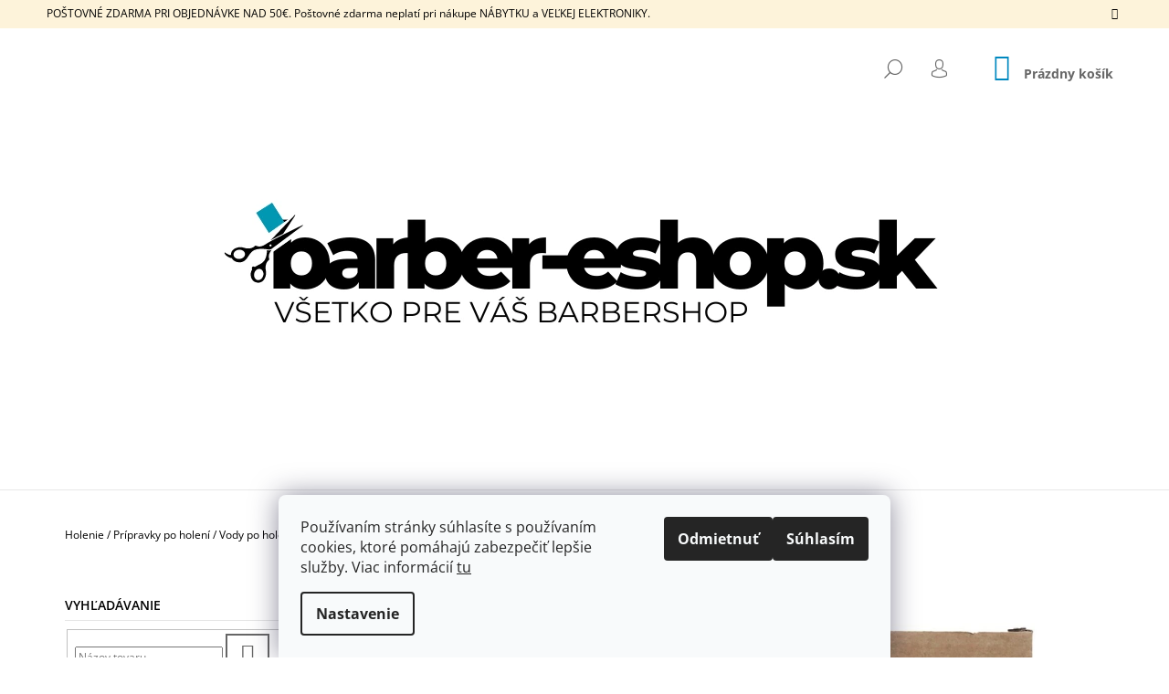

--- FILE ---
content_type: text/html; charset=utf-8
request_url: https://www.barber-eshop.sk/vody-po-holeni/barbieri-italiani-after-shave-sicily-citrus-voda-po-holeni/
body_size: 25091
content:
        <!doctype html><html lang="sk" dir="ltr" class="header-background-light external-fonts-loaded"><head><meta charset="utf-8" /><meta name="viewport" content="width=device-width,initial-scale=1" /><title>Barbieri Italiani After Shave Sicily Citrus Voda po holení - Barber-eshop.sk</title><link rel="preconnect" href="https://cdn.myshoptet.com" /><link rel="dns-prefetch" href="https://cdn.myshoptet.com" /><link rel="preload" href="https://cdn.myshoptet.com/prj/dist/master/cms/libs/jquery/jquery-1.11.3.min.js" as="script" /><link href="https://cdn.myshoptet.com/prj/dist/master/cms/templates/frontend_templates/shared/css/font-face/open-sans.css" rel="stylesheet"><link href="https://cdn.myshoptet.com/prj/dist/master/shop/dist/font-shoptet-09.css.be95e2133ad7f561273a.css" rel="stylesheet"><script>
dataLayer = [];
dataLayer.push({'shoptet' : {
    "pageId": 823,
    "pageType": "productDetail",
    "currency": "EUR",
    "currencyInfo": {
        "decimalSeparator": ",",
        "exchangeRate": 1,
        "priceDecimalPlaces": 2,
        "symbol": "\u20ac",
        "symbolLeft": 1,
        "thousandSeparator": " "
    },
    "language": "sk",
    "projectId": 204695,
    "product": {
        "id": 2519,
        "guid": "80cf66dc-49d2-11ef-b78c-2a64d7bca7ae",
        "hasVariants": false,
        "codes": [
            {
                "code": 2519
            }
        ],
        "code": "2519",
        "name": "Barbieri Italiani After Shave Sicily Citrus Voda po holen\u00ed",
        "appendix": "",
        "weight": 0,
        "manufacturer": "Barbieri Italiani",
        "manufacturerGuid": "1EF5332A46AF6DF4A33CDA0BA3DED3EE",
        "currentCategory": "Holenie | Pr\u00edpravky po holen\u00ed | Vody po holen\u00ed ",
        "currentCategoryGuid": "3d674130-1e35-11e8-8216-002590dad85e",
        "defaultCategory": "Holenie | Pr\u00edpravky po holen\u00ed | Vody po holen\u00ed ",
        "defaultCategoryGuid": "3d674130-1e35-11e8-8216-002590dad85e",
        "currency": "EUR",
        "priceWithVat": 21.199999999999999
    },
    "stocks": [
        {
            "id": "ext",
            "title": "Sklad",
            "isDeliveryPoint": 0,
            "visibleOnEshop": 1
        }
    ],
    "cartInfo": {
        "id": null,
        "freeShipping": false,
        "freeShippingFrom": 70,
        "leftToFreeGift": {
            "formattedPrice": "\u20ac0",
            "priceLeft": 0
        },
        "freeGift": false,
        "leftToFreeShipping": {
            "priceLeft": 70,
            "dependOnRegion": 0,
            "formattedPrice": "\u20ac70"
        },
        "discountCoupon": [],
        "getNoBillingShippingPrice": {
            "withoutVat": 0,
            "vat": 0,
            "withVat": 0
        },
        "cartItems": [],
        "taxMode": "ORDINARY"
    },
    "cart": [],
    "customer": {
        "priceRatio": 1,
        "priceListId": 1,
        "groupId": null,
        "registered": false,
        "mainAccount": false
    }
}});
dataLayer.push({'cookie_consent' : {
    "marketing": "denied",
    "analytics": "denied"
}});
document.addEventListener('DOMContentLoaded', function() {
    shoptet.consent.onAccept(function(agreements) {
        if (agreements.length == 0) {
            return;
        }
        dataLayer.push({
            'cookie_consent' : {
                'marketing' : (agreements.includes(shoptet.config.cookiesConsentOptPersonalisation)
                    ? 'granted' : 'denied'),
                'analytics': (agreements.includes(shoptet.config.cookiesConsentOptAnalytics)
                    ? 'granted' : 'denied')
            },
            'event': 'cookie_consent'
        });
    });
});
</script>
<meta property="og:type" content="website"><meta property="og:site_name" content="barber-eshop.sk"><meta property="og:url" content="https://www.barber-eshop.sk/vody-po-holeni/barbieri-italiani-after-shave-sicily-citrus-voda-po-holeni/"><meta property="og:title" content="Barbieri Italiani After Shave Sicily Citrus Voda po holení - Barber-eshop.sk"><meta name="author" content="Barber-eshop.sk"><meta name="web_author" content="Shoptet.sk"><meta name="dcterms.rightsHolder" content="www.barber-eshop.sk"><meta name="robots" content="index,follow"><meta property="og:image" content="https://cdn.myshoptet.com/usr/www.barber-eshop.sk/user/shop/big/2519_barbieri-italiani-after-shave-sicily-citrus-voda-po-holeni.png?66a3843d"><meta property="og:description" content="Barbieri Italiani After Shave Sicily Citrus Voda po holení. Alkoholická osviežujúca voda po holení s antiseptickým účinkom."><meta name="description" content="Barbieri Italiani After Shave Sicily Citrus Voda po holení. Alkoholická osviežujúca voda po holení s antiseptickým účinkom."><meta property="product:price:amount" content="21.2"><meta property="product:price:currency" content="EUR"><style>:root {--color-primary: #0088bf;--color-primary-h: 197;--color-primary-s: 100%;--color-primary-l: 37%;--color-primary-hover: #000000;--color-primary-hover-h: 0;--color-primary-hover-s: 0%;--color-primary-hover-l: 0%;--color-secondary: #0088bf;--color-secondary-h: 197;--color-secondary-s: 100%;--color-secondary-l: 37%;--color-secondary-hover: #000000;--color-secondary-hover-h: 0;--color-secondary-hover-s: 0%;--color-secondary-hover-l: 0%;--color-tertiary: #000000;--color-tertiary-h: 0;--color-tertiary-s: 0%;--color-tertiary-l: 0%;--color-tertiary-hover: #000000;--color-tertiary-hover-h: 0;--color-tertiary-hover-s: 0%;--color-tertiary-hover-l: 0%;--color-header-background: #ffffff;--template-font: "Open Sans";--template-headings-font: "Open Sans";--header-background-url: none;--cookies-notice-background: #F8FAFB;--cookies-notice-color: #252525;--cookies-notice-button-hover: #27263f;--cookies-notice-link-hover: #3b3a5f;--templates-update-management-preview-mode-content: "Náhľad aktualizácií šablóny je aktívny pre váš prehliadač."}</style>
    
    <link href="https://cdn.myshoptet.com/prj/dist/master/shop/dist/main-09.less.d7bab9467edf97589f2f.css" rel="stylesheet" />
                <link href="https://cdn.myshoptet.com/prj/dist/master/shop/dist/mobile-header-v1-09.less.73d2b342c70a88a5eefc.css" rel="stylesheet" />
    
    <script>var shoptet = shoptet || {};</script>
    <script src="https://cdn.myshoptet.com/prj/dist/master/shop/dist/main-3g-header.js.05f199e7fd2450312de2.js"></script>
<!-- User include --><!-- /User include --><link rel="shortcut icon" href="/favicon.ico" type="image/x-icon" /><link rel="canonical" href="https://www.barber-eshop.sk/vody-po-holeni/barbieri-italiani-after-shave-sicily-citrus-voda-po-holeni/" /><style>/* custom background */@media (min-width: 992px) {body {background-color: #ffffff ;background-position: top center;background-repeat: no-repeat;background-attachment: fixed;}}</style>    <!-- Global site tag (gtag.js) - Google Analytics -->
    <script async src="https://www.googletagmanager.com/gtag/js?id=G-74XQ9FVKFB"></script>
    <script>
        
        window.dataLayer = window.dataLayer || [];
        function gtag(){dataLayer.push(arguments);}
        

                    console.debug('default consent data');

            gtag('consent', 'default', {"ad_storage":"denied","analytics_storage":"denied","ad_user_data":"denied","ad_personalization":"denied","wait_for_update":500});
            dataLayer.push({
                'event': 'default_consent'
            });
        
        gtag('js', new Date());

        
                gtag('config', 'G-74XQ9FVKFB', {"groups":"GA4","send_page_view":false,"content_group":"productDetail","currency":"EUR","page_language":"sk"});
        
        
        
        
        
        
                    gtag('event', 'page_view', {"send_to":"GA4","page_language":"sk","content_group":"productDetail","currency":"EUR"});
        
                gtag('set', 'currency', 'EUR');

        gtag('event', 'view_item', {
            "send_to": "UA",
            "items": [
                {
                    "id": "2519",
                    "name": "Barbieri Italiani After Shave Sicily Citrus Voda po holen\u00ed",
                    "category": "Holenie \/ Pr\u00edpravky po holen\u00ed \/ Vody po holen\u00ed ",
                                        "brand": "Barbieri Italiani",
                                                            "price": 17.24
                }
            ]
        });
        
        
        
        
        
                    gtag('event', 'view_item', {"send_to":"GA4","page_language":"sk","content_group":"productDetail","value":17.239999999999998,"currency":"EUR","items":[{"item_id":"2519","item_name":"Barbieri Italiani After Shave Sicily Citrus Voda po holen\u00ed","item_brand":"Barbieri Italiani","item_category":"Holenie","item_category2":"Pr\u00edpravky po holen\u00ed","item_category3":"Vody po holen\u00ed ","price":17.239999999999998,"quantity":1,"index":0}]});
        
        
        
        
        
        
        
        document.addEventListener('DOMContentLoaded', function() {
            if (typeof shoptet.tracking !== 'undefined') {
                for (var id in shoptet.tracking.bannersList) {
                    gtag('event', 'view_promotion', {
                        "send_to": "UA",
                        "promotions": [
                            {
                                "id": shoptet.tracking.bannersList[id].id,
                                "name": shoptet.tracking.bannersList[id].name,
                                "position": shoptet.tracking.bannersList[id].position
                            }
                        ]
                    });
                }
            }

            shoptet.consent.onAccept(function(agreements) {
                if (agreements.length !== 0) {
                    console.debug('gtag consent accept');
                    var gtagConsentPayload =  {
                        'ad_storage': agreements.includes(shoptet.config.cookiesConsentOptPersonalisation)
                            ? 'granted' : 'denied',
                        'analytics_storage': agreements.includes(shoptet.config.cookiesConsentOptAnalytics)
                            ? 'granted' : 'denied',
                                                                                                'ad_user_data': agreements.includes(shoptet.config.cookiesConsentOptPersonalisation)
                            ? 'granted' : 'denied',
                        'ad_personalization': agreements.includes(shoptet.config.cookiesConsentOptPersonalisation)
                            ? 'granted' : 'denied',
                        };
                    console.debug('update consent data', gtagConsentPayload);
                    gtag('consent', 'update', gtagConsentPayload);
                    dataLayer.push(
                        { 'event': 'update_consent' }
                    );
                }
            });
        });
    </script>
</head><body class="desktop id-823 in-vody-po-holeni template-09 type-product type-detail multiple-columns-body columns-1 ums_forms_redesign--off ums_a11y_category_page--on ums_discussion_rating_forms--off ums_flags_display_unification--on ums_a11y_login--on mobile-header-version-1"><noscript>
    <style>
        #header {
            padding-top: 0;
            position: relative !important;
            top: 0;
        }
        .header-navigation {
            position: relative !important;
        }
        .overall-wrapper {
            margin: 0 !important;
        }
        body:not(.ready) {
            visibility: visible !important;
        }
    </style>
    <div class="no-javascript">
        <div class="no-javascript__title">Musíte zmeniť nastavenie vášho prehliadača</div>
        <div class="no-javascript__text">Pozrite sa na: <a href="https://www.google.com/support/bin/answer.py?answer=23852">Ako povoliť JavaScript vo vašom prehliadači</a>.</div>
        <div class="no-javascript__text">Ak používate software na blokovanie reklám, možno bude potrebné, aby ste povolili JavaScript z tejto stránky.</div>
        <div class="no-javascript__text">Ďakujeme.</div>
    </div>
</noscript>

        <div id="fb-root"></div>
        <script>
            window.fbAsyncInit = function() {
                FB.init({
//                    appId            : 'your-app-id',
                    autoLogAppEvents : true,
                    xfbml            : true,
                    version          : 'v19.0'
                });
            };
        </script>
        <script async defer crossorigin="anonymous" src="https://connect.facebook.net/sk_SK/sdk.js"></script>    <div class="siteCookies siteCookies--bottom siteCookies--light js-siteCookies" role="dialog" data-testid="cookiesPopup" data-nosnippet>
        <div class="siteCookies__form">
            <div class="siteCookies__content">
                <div class="siteCookies__text">
                    <span>Používaním stránky súhlasíte s používaním cookies, ktoré pomáhajú zabezpečiť lepšie služby. Viac informácií <a href="https://www.barber-eshop.sk/ochrana-osobnych-udajov/" target="_blank" rel="noopener noreferrer">tu</a></span>
                </div>
                <p class="siteCookies__links">
                    <button class="siteCookies__link js-cookies-settings" aria-label="Nastavenia cookies" data-testid="cookiesSettings">Nastavenie</button>
                </p>
            </div>
            <div class="siteCookies__buttonWrap">
                                    <button class="siteCookies__button js-cookiesConsentSubmit" value="reject" aria-label="Odmietnuť cookies" data-testid="buttonCookiesReject">Odmietnuť</button>
                                <button class="siteCookies__button js-cookiesConsentSubmit" value="all" aria-label="Prijať cookies" data-testid="buttonCookiesAccept">Súhlasím</button>
            </div>
        </div>
        <script>
            document.addEventListener("DOMContentLoaded", () => {
                const siteCookies = document.querySelector('.js-siteCookies');
                document.addEventListener("scroll", shoptet.common.throttle(() => {
                    const st = document.documentElement.scrollTop;
                    if (st > 1) {
                        siteCookies.classList.add('siteCookies--scrolled');
                    } else {
                        siteCookies.classList.remove('siteCookies--scrolled');
                    }
                }, 100));
            });
        </script>
    </div>
<a href="#content" class="skip-link sr-only">Prejsť na obsah</a><div class="overall-wrapper"><div class="site-msg information"><div class="container"><div class="text">POŠTOVNÉ ZDARMA PRI OBJEDNÁVKE NAD 50€.
Poštovné zdarma neplatí pri nákupe NÁBYTKU a VEĽKEJ ELEKTRONIKY.</div><div class="close js-close-information-msg"></div></div></div><div class="user-action">    <dialog id="login" class="dialog dialog--modal dialog--fullscreen js-dialog--modal" aria-labelledby="loginHeading">
        <div class="dialog__close dialog__close--arrow">
                        <button type="button" class="btn toggle-window-arr" data-dialog-close data-testid="backToShop">Späť <span>do obchodu</span></button>
            </div>
        <div class="dialog__wrapper">
            <div class="dialog__content dialog__content--form">
                <div class="dialog__header">
                    <h2 id="loginHeading" class="dialog__heading dialog__heading--login">Prihlásenie k vášmu účtu</h2>
                </div>
                <div id="customerLogin" class="dialog__body">
                    <form action="/action/Customer/Login/" method="post" id="formLoginIncluded" class="csrf-enabled formLogin" data-testid="formLogin"><input type="hidden" name="referer" value="" /><div class="form-group"><div class="input-wrapper email js-validated-element-wrapper no-label"><input type="email" name="email" class="form-control" autofocus placeholder="E-mailová adresa (napr. jan@novak.sk)" data-testid="inputEmail" autocomplete="email" required /></div></div><div class="form-group"><div class="input-wrapper password js-validated-element-wrapper no-label"><input type="password" name="password" class="form-control" placeholder="Heslo" data-testid="inputPassword" autocomplete="current-password" required /><span class="no-display">Nemôžete vyplniť toto pole</span><input type="text" name="surname" value="" class="no-display" /></div></div><div class="form-group"><div class="login-wrapper"><button type="submit" class="btn btn-secondary btn-text btn-login" data-testid="buttonSubmit">Prihlásiť sa</button><div class="password-helper"><a href="/registracia/" data-testid="signup" rel="nofollow">Nová registrácia</a><a href="/klient/zabudnute-heslo/" rel="nofollow">Zabudnuté heslo</a></div></div></div></form>
                </div>
            </div>
        </div>
    </dialog>
</div><header id="header"><div class="container navigation-wrapper">
            <div class="top-nav">
    
    <ul class="nav-list top-nav-right">
        <li class="subnav-left">
            <ul class="nav-list top-nav-bar">
                <li>
                    <a href="#" class="btn btn-icon btn-plain toggle-window icon-search" data-target="search" data-testid="linkSearchIcon">
                        <span class="sr-only">Hľadať</span>
                    </a>
                </li>

                                    <li class="top-nav-login">
                        
        <button class="btn btn-icon btn-plain icon-login top-nav-button top-nav-button-login" type="button" data-dialog-id="login" aria-haspopup="dialog" aria-controls="login" data-testid="signin">
            <span class="sr-only">Prihlásenie</span>
        </button>
                        </li>
                
                <li class="top-nav-currency">
                                    </li>
            </ul>
        </li>

        <li class="subnav-right">
            <div class="nav-list navigation-buttons">
                    
    <a href="/kosik/" class="btn btn-icon toggle-window cart-count" data-target="cart" data-testid="headerCart" rel="nofollow" aria-haspopup="dialog" aria-expanded="false" aria-controls="cart-widget">
        
                <span class="sr-only">Nákupný košík</span>
        
            <span class="cart-price visible-lg-inline-block" data-testid="headerCartPrice">
                                    Prázdny košík                            </span>
        
    
            </a>
                <a href="#" class="btn btn-icon toggle-window toggle-window menu-trigger" data-target="navigation" data-testid="hamburgerMenu">
                    <span class="sr-only">Menu</span>
                </a>
            </div>
        </li>
    </ul>
</div>
        <div class="site-name"><a href="/" data-testid="linkWebsiteLogo"><img src="https://cdn.myshoptet.com/usr/www.barber-eshop.sk/user/logos/black_white_simple_barber_logo_(1000_x_300_px).png" alt="Barber-eshop.sk" fetchpriority="low" /></a></div>        <nav id="navigation" aria-label="Hlavné menu" data-collapsible="true"><div class="navigation-in menu"><ul class="menu-level-1" role="menubar" data-testid="headerMenuItems"><li class="menu-item-706 ext" role="none"><a href="/vlasy/" data-testid="headerMenuItem" role="menuitem" aria-haspopup="true" aria-expanded="false"><b>Vlasy</b><span class="submenu-arrow"></span></a><ul class="menu-level-2" aria-label="Vlasy" tabindex="-1" role="menu"><li class="menu-item-715" role="none"><a href="/sampony-na-vlasy/" data-testid="headerMenuItem" role="menuitem"><span>Šampóny a výživy na vlasy</span></a>
                        </li><li class="menu-item-718" role="none"><a href="/kondicionery-na-vlasy/" data-testid="headerMenuItem" role="menuitem"><span>Kondicionéry na vlasy</span></a>
                        </li><li class="menu-item-721" role="none"><a href="/pomady/" data-testid="headerMenuItem" role="menuitem"><span>Stylingové prípravky na vlasy</span></a>
                        </li><li class="menu-item-790" role="none"><a href="/farby-na-vlasy-2/" data-testid="headerMenuItem" role="menuitem"><span>Farby na vlasy</span></a>
                        </li></ul></li>
<li class="menu-item-709 ext" role="none"><a href="/brada-a-fuzy/" data-testid="headerMenuItem" role="menuitem" aria-haspopup="true" aria-expanded="false"><b>Brada a fúzy</b><span class="submenu-arrow"></span></a><ul class="menu-level-2" aria-label="Brada a fúzy" tabindex="-1" role="menu"><li class="menu-item-736" role="none"><a href="/sampony-a-mydla-na-bradu/" data-testid="headerMenuItem" role="menuitem"><span>Šampóny a mydlá na bradu</span></a>
                        </li><li class="menu-item-739" role="none"><a href="/kondicioner-na-bradu/" data-testid="headerMenuItem" role="menuitem"><span>Kondicionéry na bradu</span></a>
                        </li><li class="menu-item-742" role="none"><a href="/oleje-na-bradu/" data-testid="headerMenuItem" role="menuitem"><span>Oleje na bradu</span></a>
                        </li><li class="menu-item-745" role="none"><a href="/vosky-na-bradu/" data-testid="headerMenuItem" role="menuitem"><span>Vosky na bradu</span></a>
                        </li><li class="menu-item-748" role="none"><a href="/balzamy-na-bradu/" data-testid="headerMenuItem" role="menuitem"><span>Balzamy na bradu</span></a>
                        </li></ul></li>
<li class="menu-item-793 ext" role="none"><a href="/holenie/" data-testid="headerMenuItem" role="menuitem" aria-haspopup="true" aria-expanded="false"><b>Holenie</b><span class="submenu-arrow"></span></a><ul class="menu-level-2" aria-label="Holenie" tabindex="-1" role="menu"><li class="menu-item-796" role="none"><a href="/pripravky-pred-holenim/" data-testid="headerMenuItem" role="menuitem"><span>Prípravky pred holením </span></a>
                        </li><li class="menu-item-802" role="none"><a href="/pripravky-na-holenie/" data-testid="headerMenuItem" role="menuitem"><span>Prípravky na holenie</span></a>
                        </li><li class="menu-item-817" role="none"><a href="/pripravky-po-holeni/" data-testid="headerMenuItem" role="menuitem"><span>Prípravky po holení</span></a>
                        </li></ul></li>
<li class="menu-item-835 ext" role="none"><a href="/elektro/" data-testid="headerMenuItem" role="menuitem" aria-haspopup="true" aria-expanded="false"><b>Elektro</b><span class="submenu-arrow"></span></a><ul class="menu-level-2" aria-label="Elektro" tabindex="-1" role="menu"><li class="menu-item-931" role="none"><a href="/strojceky/" data-testid="headerMenuItem" role="menuitem"><span>Strojčeky</span></a>
                        </li><li class="menu-item-934" role="none"><a href="/feny/" data-testid="headerMenuItem" role="menuitem"><span>Fény</span></a>
                        </li><li class="menu-item-946" role="none"><a href="/vysavace-2/" data-testid="headerMenuItem" role="menuitem"><span>Vysávače na vlasy</span></a>
                        </li><li class="menu-item-952" role="none"><a href="/prislusenstvo/" data-testid="headerMenuItem" role="menuitem"><span>Príslušenstvo</span></a>
                        </li></ul></li>
<li class="menu-item-961 ext" role="none"><a href="/nozniceabritvy/" data-testid="headerMenuItem" role="menuitem" aria-haspopup="true" aria-expanded="false"><b>Nožnice a britvy</b><span class="submenu-arrow"></span></a><ul class="menu-level-2" aria-label="Nožnice a britvy" tabindex="-1" role="menu"><li class="menu-item-964" role="none"><a href="/noznice/" data-testid="headerMenuItem" role="menuitem"><span>Nožnice</span></a>
                        </li><li class="menu-item-967" role="none"><a href="/britvyaziletky/" data-testid="headerMenuItem" role="menuitem"><span>Britvy a žiletky</span></a>
                        </li></ul></li>
<li class="menu-item-850 ext" role="none"><a href="/barber-zariadenia/" data-testid="headerMenuItem" role="menuitem" aria-haspopup="true" aria-expanded="false"><b>Barber zariadenia</b><span class="submenu-arrow"></span></a><ul class="menu-level-2" aria-label="Barber zariadenia" tabindex="-1" role="menu"><li class="menu-item-853" role="none"><a href="/kresla/" data-testid="headerMenuItem" role="menuitem"><span>Kreslá</span></a>
                        </li><li class="menu-item-856" role="none"><a href="/pracoviska/" data-testid="headerMenuItem" role="menuitem"><span>Pracoviská</span></a>
                        </li><li class="menu-item-859" role="none"><a href="/zrkadla/" data-testid="headerMenuItem" role="menuitem"><span>Zrkadlá</span></a>
                        </li><li class="menu-item-862" role="none"><a href="/taburety/" data-testid="headerMenuItem" role="menuitem"><span>Taburety</span></a>
                        </li><li class="menu-item-909" role="none"><a href="/umyvacie-boxy/" data-testid="headerMenuItem" role="menuitem"><span>Umývacie boxy</span></a>
                        </li><li class="menu-item-949" role="none"><a href="/barberpole/" data-testid="headerMenuItem" role="menuitem"><span>Barber Pole</span></a>
                        </li></ul></li>
<li class="menu-item-832 ext" role="none"><a href="/doplnky/" data-testid="headerMenuItem" role="menuitem" aria-haspopup="true" aria-expanded="false"><b>Pomôcky a doplnky</b><span class="submenu-arrow"></span></a><ul class="menu-level-2" aria-label="Pomôcky a doplnky" tabindex="-1" role="menu"><li class="menu-item-868" role="none"><a href="/hrebene/" data-testid="headerMenuItem" role="menuitem"><span>Hrebene, kefy</span></a>
                        </li><li class="menu-item-871" role="none"><a href="/plastenky/" data-testid="headerMenuItem" role="menuitem"><span>Pláštenky a zástery</span></a>
                        </li><li class="menu-item-1005" role="none"><a href="/ometacene/" data-testid="headerMenuItem" role="menuitem"><span>Ometače</span></a>
                        </li><li class="menu-item-874" role="none"><a href="/jednorazovy-material/" data-testid="headerMenuItem" role="menuitem"><span>Jednorázový materiál</span></a>
                        </li><li class="menu-item-877" role="none"><a href="/rozprasovace/" data-testid="headerMenuItem" role="menuitem"><span>Rozprašovače</span></a>
                        </li><li class="menu-item-883" role="none"><a href="/vysavace/" data-testid="headerMenuItem" role="menuitem"><span>Sterilizátory</span></a>
                        </li><li class="menu-item-889" role="none"><a href="/ine/" data-testid="headerMenuItem" role="menuitem"><span>Iné</span></a>
                        </li><li class="menu-item-955" role="none"><a href="/oleje-na-strojceky/" data-testid="headerMenuItem" role="menuitem"><span>Oleje na strojčeky</span></a>
                        </li></ul></li>
<li class="menu-item-994" role="none"><a href="/vypredaj/" data-testid="headerMenuItem" role="menuitem" aria-expanded="false"><b>Výpredaj</b></a></li>
<li class="ext" id="nav-manufacturers" role="none"><a href="https://www.barber-eshop.sk/znacka/" data-testid="brandsText" role="menuitem"><b>Značky</b><span class="submenu-arrow"></span></a><ul class="menu-level-2" role="menu"><li role="none"><a href="/znacka/andis/" data-testid="brandName" role="menuitem"><span>Andis</span></a></li><li role="none"><a href="/znacka/babyliss/" data-testid="brandName" role="menuitem"><span>BaByliss</span></a></li><li role="none"><a href="/znacka/barber-by-ayala/" data-testid="brandName" role="menuitem"><span>Barber by Ayala </span></a></li><li role="none"><a href="/znacka/barbieriitaliani/" data-testid="brandName" role="menuitem"><span>Barbieri Italiani</span></a></li><li role="none"><a href="/znacka/beardburys/" data-testid="brandName" role="menuitem"><span>BEARDBURYS</span></a></li><li role="none"><a href="/znacka/captain-cook/" data-testid="brandName" role="menuitem"><span>Captain Cook</span></a></li><li role="none"><a href="/znacka/eurostil/" data-testid="brandName" role="menuitem"><span>Eurostil</span></a></li><li role="none"><a href="/znacka/fab-hair-and-beauty/" data-testid="brandName" role="menuitem"><span>FAB Hair and Beauty</span></a></li><li role="none"><a href="/znacka/farmavita/" data-testid="brandName" role="menuitem"><span>FarmaVita</span></a></li><li role="none"><a href="/znacka/frutti-professional/" data-testid="brandName" role="menuitem"><span>Frutti Professional</span></a></li><li role="none"><a href="/znacka/ga-ma/" data-testid="brandName" role="menuitem"><span>GA.MA</span></a></li><li role="none"><a href="/znacka/gamma-pi/" data-testid="brandName" role="menuitem"><span>Gamma+</span></a></li><li role="none"><a href="/znacka/gordon/" data-testid="brandName" role="menuitem"><span>GORDON</span></a></li><li role="none"><a href="/znacka/hairway/" data-testid="brandName" role="menuitem"><span>Hairway</span></a></li><li role="none"><a href="/znacka/immortal-infuse/" data-testid="brandName" role="menuitem"><span>Immortal Infuse</span></a></li><li role="none"><a href="/znacka/iny-vyrobca/" data-testid="brandName" role="menuitem"><span>Iný výrobca</span></a></li><li role="none"><a href="/znacka/jaguar/" data-testid="brandName" role="menuitem"><span>Jaguar</span></a></li><li role="none"><a href="/znacka/jrl/" data-testid="brandName" role="menuitem"><span>JRL</span></a></li><li role="none"><a href="/znacka/kiepe/" data-testid="brandName" role="menuitem"><span>Kiepe</span></a></li><li role="none"><a href="/znacka/l--oreal-professionnel/" data-testid="brandName" role="menuitem"><span>L´Oréal Professionnel</span></a></li><li role="none"><a href="/znacka/matrix/" data-testid="brandName" role="menuitem"><span>Matrix</span></a></li><li role="none"><a href="/znacka/nishman/" data-testid="brandName" role="menuitem"><span>NishMan</span></a></li><li role="none"><a href="/znacka/noberu/" data-testid="brandName" role="menuitem"><span>Noberu</span></a></li><li role="none"><a href="/znacka/osis/" data-testid="brandName" role="menuitem"><span>Osis+ </span></a></li><li role="none"><a href="/znacka/scottish-beard/" data-testid="brandName" role="menuitem"><span>Scottish Beard</span></a></li><li role="none"><a href="/znacka/schwarzkopf-men/" data-testid="brandName" role="menuitem"><span>Schwarzkopf </span></a></li><li role="none"><a href="/znacka/stapiz--sleek-line/" data-testid="brandName" role="menuitem"><span>Stapiz</span></a></li><li role="none"><a href="/znacka/stmnt/" data-testid="brandName" role="menuitem"><span>STMNT</span></a></li><li role="none"><a href="/znacka/wahl/" data-testid="brandName" role="menuitem"><span>Wahl</span></a></li></ul>
</li></ul>
    <ul class="navigationActions" role="menu">
                            <li role="none">
                                    <a href="/login/?backTo=%2Fvody-po-holeni%2Fbarbieri-italiani-after-shave-sicily-citrus-voda-po-holeni%2F" rel="nofollow" data-testid="signin" role="menuitem"><span>Prihlásenie</span></a>
                            </li>
                        </ul>

    </div><span class="navigation-close"></span></nav><div class="menu-helper" data-testid="hamburgerMenu"><span>Viac</span></div>
    </div></header><!-- / header -->

    

<div id="content-wrapper" class="container content-wrapper">
    
                                <div class="breadcrumbs navigation-home-icon-wrapper" itemscope itemtype="https://schema.org/BreadcrumbList">
                                                                            <span id="navigation-first" data-basetitle="Barber-eshop.sk" itemprop="itemListElement" itemscope itemtype="https://schema.org/ListItem">
                <a href="/" itemprop="item" class="navigation-home-icon"><span class="sr-only" itemprop="name">Domov</span></a>
                <span class="navigation-bullet">/</span>
                <meta itemprop="position" content="1" />
            </span>
                                <span id="navigation-1" itemprop="itemListElement" itemscope itemtype="https://schema.org/ListItem">
                <a href="/holenie/" itemprop="item" data-testid="breadcrumbsSecondLevel"><span itemprop="name">Holenie</span></a>
                <span class="navigation-bullet">/</span>
                <meta itemprop="position" content="2" />
            </span>
                                <span id="navigation-2" itemprop="itemListElement" itemscope itemtype="https://schema.org/ListItem">
                <a href="/pripravky-po-holeni/" itemprop="item" data-testid="breadcrumbsSecondLevel"><span itemprop="name">Prípravky po holení</span></a>
                <span class="navigation-bullet">/</span>
                <meta itemprop="position" content="3" />
            </span>
                                <span id="navigation-3" itemprop="itemListElement" itemscope itemtype="https://schema.org/ListItem">
                <a href="/vody-po-holeni/" itemprop="item" data-testid="breadcrumbsSecondLevel"><span itemprop="name">Vody po holení </span></a>
                <span class="navigation-bullet">/</span>
                <meta itemprop="position" content="4" />
            </span>
                                            <span id="navigation-4" itemprop="itemListElement" itemscope itemtype="https://schema.org/ListItem" data-testid="breadcrumbsLastLevel">
                <meta itemprop="item" content="https://www.barber-eshop.sk/vody-po-holeni/barbieri-italiani-after-shave-sicily-citrus-voda-po-holeni/" />
                <meta itemprop="position" content="5" />
                <span itemprop="name" data-title="Barbieri Italiani After Shave Sicily Citrus Voda po holení">Barbieri Italiani After Shave Sicily Citrus Voda po holení <span class="appendix"></span></span>
            </span>
            </div>
            
    <div class="content-wrapper-in">
                                                <aside class="sidebar sidebar-left"  data-testid="sidebarMenu">
                                                                                                <div class="sidebar-inner">
                                                                                                        <div class="box box-bg-variant box-sm box-search"><div class="search search-widget" data-testid="searchWidget">
    <h4><span>Vyhľadávanie</span></h4>
            <form class="search-form compact-form" action="/action/ProductSearch/prepareString/" method="post" id="formSearchFormWidget" data-testid="searchFormWidget">
            <fieldset>
                <input type="hidden" name="language" value="sk" />
                                <input type="search" name="string" id="s-word" class="form-control js-search-input"
                    placeholder="Názov tovaru..."
                    autocomplete="off"
                    data-testid="searchInput"
                />
                                <button type="submit" class="btn btn-default btn-arrow-right" data-testid="searchBtn"><span class="sr-only">Hľadať</span></button>
            </fieldset>
        </form>
    </div>
</div>
                                                                                                            <div class="box box-bg-default box-categories">    <div class="skip-link__wrapper">
        <span id="categories-start" class="skip-link__target js-skip-link__target sr-only" tabindex="-1">&nbsp;</span>
        <a href="#categories-end" class="skip-link skip-link--start sr-only js-skip-link--start">Preskočiť kategórie</a>
    </div>




<div id="categories"><div class="categories cat-01 expandable expanded" id="cat-706"><div class="topic"><a href="/vlasy/">Vlasy<span class="cat-trigger">&nbsp;</span></a></div>

                    <ul class=" expanded">
                                        <li >
                <a href="/sampony-na-vlasy/">
                    Šampóny a výživy na vlasy
                                    </a>
                                                                </li>
                                <li >
                <a href="/kondicionery-na-vlasy/">
                    Kondicionéry na vlasy
                                    </a>
                                                                </li>
                                <li class="
                                 expandable                 expanded                ">
                <a href="/pomady/">
                    Stylingové prípravky na vlasy
                    <span class="cat-trigger">&nbsp;</span>                </a>
                                                            

                    <ul class=" expanded">
                                        <li >
                <a href="/pomady-2/">
                    Pomády
                                    </a>
                                                                </li>
                                <li >
                <a href="/gely/">
                    Gély
                                    </a>
                                                                </li>
                                <li >
                <a href="/vosky/">
                    Vosky a laky
                                    </a>
                                                                </li>
                                <li >
                <a href="/kremy-a-pasty/">
                    Krémy, pasty,  gumy a púdre
                                    </a>
                                                                </li>
                </ul>
    
                                                </li>
                                <li >
                <a href="/farby-na-vlasy-2/">
                    Farby na vlasy
                                    </a>
                                                                </li>
                </ul>
    </div><div class="categories cat-02 expandable expanded" id="cat-709"><div class="topic"><a href="/brada-a-fuzy/">Brada a fúzy<span class="cat-trigger">&nbsp;</span></a></div>

                    <ul class=" expanded">
                                        <li >
                <a href="/sampony-a-mydla-na-bradu/">
                    Šampóny a mydlá na bradu
                                    </a>
                                                                </li>
                                <li >
                <a href="/kondicioner-na-bradu/">
                    Kondicionéry na bradu
                                    </a>
                                                                </li>
                                <li >
                <a href="/oleje-na-bradu/">
                    Oleje na bradu
                                    </a>
                                                                </li>
                                <li >
                <a href="/vosky-na-bradu/">
                    Vosky na bradu
                                    </a>
                                                                </li>
                                <li >
                <a href="/balzamy-na-bradu/">
                    Balzamy na bradu
                                    </a>
                                                                </li>
                </ul>
    </div><div class="categories cat-01 expandable active expanded" id="cat-793"><div class="topic child-active"><a href="/holenie/">Holenie<span class="cat-trigger">&nbsp;</span></a></div>

                    <ul class=" active expanded">
                                        <li class="
                                 expandable                 expanded                ">
                <a href="/pripravky-pred-holenim/">
                    Prípravky pred holením 
                    <span class="cat-trigger">&nbsp;</span>                </a>
                                                            

                    <ul class=" expanded">
                                        <li >
                <a href="/oleje-pred-holenim/">
                    Oleje pred holením
                                    </a>
                                                                </li>
                </ul>
    
                                                </li>
                                <li class="
                                 expandable                 expanded                ">
                <a href="/pripravky-na-holenie/">
                    Prípravky na holenie
                    <span class="cat-trigger">&nbsp;</span>                </a>
                                                            

                    <ul class=" expanded">
                                        <li >
                <a href="/oleje-na-holenie/">
                    Oleje na holenie
                                    </a>
                                                                </li>
                                <li >
                <a href="/kremy-na-holenie/">
                    Krémy na holenie
                                    </a>
                                                                </li>
                                <li >
                <a href="/gely-na-holenie/">
                    Gély na holenie
                                    </a>
                                                                </li>
                </ul>
    
                                                </li>
                                <li class="
                                 expandable                 expanded                ">
                <a href="/pripravky-po-holeni/">
                    Prípravky po holení
                    <span class="cat-trigger">&nbsp;</span>                </a>
                                                            

                    <ul class=" active expanded">
                                        <li >
                <a href="/kremy-po-holeni/">
                    Krémy po holení
                                    </a>
                                                                </li>
                                <li class="
                active                                                 ">
                <a href="/vody-po-holeni/">
                    Vody po holení 
                                    </a>
                                                                </li>
                </ul>
    
                                                </li>
                </ul>
    </div><div class="categories cat-02 expandable expanded" id="cat-835"><div class="topic"><a href="/elektro/">Elektro<span class="cat-trigger">&nbsp;</span></a></div>

                    <ul class=" expanded">
                                        <li class="
                                 expandable                 expanded                ">
                <a href="/strojceky/">
                    Strojčeky
                    <span class="cat-trigger">&nbsp;</span>                </a>
                                                            

                    <ul class=" expanded">
                                        <li >
                <a href="/strihacie-strojceky/">
                    Strihacie strojčeky
                                    </a>
                                                                </li>
                                <li >
                <a href="/konturovacie-strojceky/">
                    Kontúrovacie strojčeky
                                    </a>
                                                                </li>
                                <li >
                <a href="/holiace-strojceky/">
                    Holiace strojčeky shaver
                                    </a>
                                                                </li>
                </ul>
    
                                                </li>
                                <li >
                <a href="/feny/">
                    Fény
                                    </a>
                                                                </li>
                                <li >
                <a href="/vysavace-2/">
                    Vysávače na vlasy
                                    </a>
                                                                </li>
                                <li >
                <a href="/prislusenstvo/">
                    Príslušenstvo
                                    </a>
                                                                </li>
                </ul>
    </div><div class="categories cat-01 expandable expanded" id="cat-961"><div class="topic"><a href="/nozniceabritvy/">Nožnice a britvy<span class="cat-trigger">&nbsp;</span></a></div>

                    <ul class=" expanded">
                                        <li >
                <a href="/noznice/">
                    Nožnice
                                    </a>
                                                                </li>
                                <li >
                <a href="/britvyaziletky/">
                    Britvy a žiletky
                                    </a>
                                                                </li>
                </ul>
    </div><div class="categories cat-02 expandable expanded" id="cat-850"><div class="topic"><a href="/barber-zariadenia/">Barber zariadenia<span class="cat-trigger">&nbsp;</span></a></div>

                    <ul class=" expanded">
                                        <li >
                <a href="/kresla/">
                    Kreslá
                                    </a>
                                                                </li>
                                <li >
                <a href="/pracoviska/">
                    Pracoviská
                                    </a>
                                                                </li>
                                <li >
                <a href="/zrkadla/">
                    Zrkadlá
                                    </a>
                                                                </li>
                                <li >
                <a href="/taburety/">
                    Taburety
                                    </a>
                                                                </li>
                                <li >
                <a href="/umyvacie-boxy/">
                    Umývacie boxy
                                    </a>
                                                                </li>
                                <li >
                <a href="/barberpole/">
                    Barber Pole
                                    </a>
                                                                </li>
                </ul>
    </div><div class="categories cat-01 expandable expanded" id="cat-832"><div class="topic"><a href="/doplnky/">Pomôcky a doplnky<span class="cat-trigger">&nbsp;</span></a></div>

                    <ul class=" expanded">
                                        <li >
                <a href="/hrebene/">
                    Hrebene, kefy
                                    </a>
                                                                </li>
                                <li >
                <a href="/plastenky/">
                    Pláštenky a zástery
                                    </a>
                                                                </li>
                                <li >
                <a href="/ometacene/">
                    Ometače
                                    </a>
                                                                </li>
                                <li >
                <a href="/jednorazovy-material/">
                    Jednorázový materiál
                                    </a>
                                                                </li>
                                <li >
                <a href="/rozprasovace/">
                    Rozprašovače
                                    </a>
                                                                </li>
                                <li >
                <a href="/vysavace/">
                    Sterilizátory
                                    </a>
                                                                </li>
                                <li >
                <a href="/ine/">
                    Iné
                                    </a>
                                                                </li>
                                <li >
                <a href="/oleje-na-strojceky/">
                    Oleje na strojčeky
                                    </a>
                                                                </li>
                </ul>
    </div><div class="categories cat-02 expanded" id="cat-994"><div class="topic"><a href="/vypredaj/">Výpredaj<span class="cat-trigger">&nbsp;</span></a></div></div>                <div class="categories cat-01 expandable" id="cat-manufacturers" data-testid="brandsList">
            
            <div class="topic"><a href="https://www.barber-eshop.sk/znacka/" data-testid="brandsText">Značky</a></div>
            <ul class="menu-level-2" role="menu"><li role="none"><a href="/znacka/andis/" data-testid="brandName" role="menuitem"><span>Andis</span></a></li><li role="none"><a href="/znacka/babyliss/" data-testid="brandName" role="menuitem"><span>BaByliss</span></a></li><li role="none"><a href="/znacka/barber-by-ayala/" data-testid="brandName" role="menuitem"><span>Barber by Ayala </span></a></li><li role="none"><a href="/znacka/barbieriitaliani/" data-testid="brandName" role="menuitem"><span>Barbieri Italiani</span></a></li><li role="none"><a href="/znacka/beardburys/" data-testid="brandName" role="menuitem"><span>BEARDBURYS</span></a></li><li role="none"><a href="/znacka/captain-cook/" data-testid="brandName" role="menuitem"><span>Captain Cook</span></a></li><li role="none"><a href="/znacka/eurostil/" data-testid="brandName" role="menuitem"><span>Eurostil</span></a></li><li role="none"><a href="/znacka/fab-hair-and-beauty/" data-testid="brandName" role="menuitem"><span>FAB Hair and Beauty</span></a></li><li role="none"><a href="/znacka/farmavita/" data-testid="brandName" role="menuitem"><span>FarmaVita</span></a></li><li role="none"><a href="/znacka/frutti-professional/" data-testid="brandName" role="menuitem"><span>Frutti Professional</span></a></li><li role="none"><a href="/znacka/ga-ma/" data-testid="brandName" role="menuitem"><span>GA.MA</span></a></li><li role="none"><a href="/znacka/gamma-pi/" data-testid="brandName" role="menuitem"><span>Gamma+</span></a></li><li role="none"><a href="/znacka/gordon/" data-testid="brandName" role="menuitem"><span>GORDON</span></a></li><li role="none"><a href="/znacka/hairway/" data-testid="brandName" role="menuitem"><span>Hairway</span></a></li><li role="none"><a href="/znacka/immortal-infuse/" data-testid="brandName" role="menuitem"><span>Immortal Infuse</span></a></li><li role="none"><a href="/znacka/iny-vyrobca/" data-testid="brandName" role="menuitem"><span>Iný výrobca</span></a></li><li role="none"><a href="/znacka/jaguar/" data-testid="brandName" role="menuitem"><span>Jaguar</span></a></li><li role="none"><a href="/znacka/jrl/" data-testid="brandName" role="menuitem"><span>JRL</span></a></li><li role="none"><a href="/znacka/kiepe/" data-testid="brandName" role="menuitem"><span>Kiepe</span></a></li><li role="none"><a href="/znacka/l--oreal-professionnel/" data-testid="brandName" role="menuitem"><span>L´Oréal Professionnel</span></a></li><li role="none"><a href="/znacka/matrix/" data-testid="brandName" role="menuitem"><span>Matrix</span></a></li><li role="none"><a href="/znacka/nishman/" data-testid="brandName" role="menuitem"><span>NishMan</span></a></li><li role="none"><a href="/znacka/noberu/" data-testid="brandName" role="menuitem"><span>Noberu</span></a></li><li role="none"><a href="/znacka/osis/" data-testid="brandName" role="menuitem"><span>Osis+ </span></a></li><li role="none"><a href="/znacka/scottish-beard/" data-testid="brandName" role="menuitem"><span>Scottish Beard</span></a></li><li role="none"><a href="/znacka/schwarzkopf-men/" data-testid="brandName" role="menuitem"><span>Schwarzkopf </span></a></li><li role="none"><a href="/znacka/stapiz--sleek-line/" data-testid="brandName" role="menuitem"><span>Stapiz</span></a></li><li role="none"><a href="/znacka/stmnt/" data-testid="brandName" role="menuitem"><span>STMNT</span></a></li><li role="none"><a href="/znacka/wahl/" data-testid="brandName" role="menuitem"><span>Wahl</span></a></li></ul>
        </div>
    </div>

    <div class="skip-link__wrapper">
        <a href="#categories-start" class="skip-link skip-link--end sr-only js-skip-link--end" tabindex="-1" hidden>Preskočiť kategórie</a>
        <span id="categories-end" class="skip-link__target js-skip-link__target sr-only" tabindex="-1">&nbsp;</span>
    </div>
</div>
                                                                                                                                        <div class="box box-bg-variant box-sm box-section2">
                            
        <h4><span>BLOG</span></h4>
                    <div class="news-item-widget">
                                <h5 >
                <a href="/blog/https-www-barber-eshop-sk-oleje-na-bradu-/">AKO POUŽÍVAŤ OLEJE NA BRADU</a></h5>
                                    <time datetime="2021-03-09">
                        9.3.2021
                    </time>
                                            </div>
                    <div class="news-item-widget">
                                <h5 >
                <a href="/blog/novy-barber-space--kruco-s-barbershop/">Nový barber space &quot;KRUČO&#039;S. barbershop&quot;</a></h5>
                                    <time datetime="2020-08-07">
                        7.8.2020
                    </time>
                                            </div>
                    <div class="news-item-widget">
                                <h5 >
                <a href="/blog/http-www-barber-eshop-sk-znacka-scottish-beard-/">Umenie starostlivosti o muža vyrobené v Taliansku</a></h5>
                                    <time datetime="2020-07-07">
                        7.7.2020
                    </time>
                                            </div>
                    

                    </div>
                                                                                        </div>
                                                            </aside>
                            <main id="content" class="content narrow">
                            <div class="row">

    <div class="col-lg-12">

        
<div class="p-detail" itemscope itemtype="https://schema.org/Product">

    
    <meta itemprop="name" content="Barbieri Italiani After Shave Sicily Citrus Voda po holení" />
    <meta itemprop="category" content="Úvodná stránka &gt; Holenie &gt; Prípravky po holení &gt; Vody po holení  &gt; Barbieri Italiani After Shave Sicily Citrus Voda po holení" />
    <meta itemprop="url" content="https://www.barber-eshop.sk/vody-po-holeni/barbieri-italiani-after-shave-sicily-citrus-voda-po-holeni/" />
    <meta itemprop="image" content="https://cdn.myshoptet.com/usr/www.barber-eshop.sk/user/shop/big/2519_barbieri-italiani-after-shave-sicily-citrus-voda-po-holeni.png?66a3843d" />
            <meta itemprop="description" content="Alkoholická osviežujúca voda po holení s antiseptickým účinkom." />
                <span class="js-hidden" itemprop="manufacturer" itemscope itemtype="https://schema.org/Organization">
            <meta itemprop="name" content="Barbieri Italiani" />
        </span>
        <span class="js-hidden" itemprop="brand" itemscope itemtype="https://schema.org/Brand">
            <meta itemprop="name" content="Barbieri Italiani" />
        </span>
                                                                <div class="p-detail-inner">

                <div class="row">
                    <div class="col-md-4">
                        <h1>  Barbieri Italiani After Shave Sicily Citrus Voda po holení</h1>

                                    <div class="stars-wrapper">
            
<span class="stars star-list">
                                                <span class="star star-off show-tooltip is-active productRatingAction" data-productid="2519" data-score="1" title="    Hodnotenie:
            Neohodnotené    "></span>
                    
                                                <span class="star star-off show-tooltip is-active productRatingAction" data-productid="2519" data-score="2" title="    Hodnotenie:
            Neohodnotené    "></span>
                    
                                                <span class="star star-off show-tooltip is-active productRatingAction" data-productid="2519" data-score="3" title="    Hodnotenie:
            Neohodnotené    "></span>
                    
                                                <span class="star star-off show-tooltip is-active productRatingAction" data-productid="2519" data-score="4" title="    Hodnotenie:
            Neohodnotené    "></span>
                    
                                                <span class="star star-off show-tooltip is-active productRatingAction" data-productid="2519" data-score="5" title="    Hodnotenie:
            Neohodnotené    "></span>
                    
    </span>
            <span class="stars-label">
                                Neohodnotené                    </span>
        </div>
    
                    </div>

                    <div class="col-md-8 pull-right detail-img p-image-wrapper">
                        <div class="row">
                                                                                                                    <div class="p-image image" style="">
                                                                    


                                

                                
<a href="https://cdn.myshoptet.com/usr/www.barber-eshop.sk/user/shop/big/2519_barbieri-italiani-after-shave-sicily-citrus-voda-po-holeni.png?66a3843d" class="p-main-image cbox" data-testid="mainImage"><img src="https://cdn.myshoptet.com/usr/www.barber-eshop.sk/user/shop/big/2519_barbieri-italiani-after-shave-sicily-citrus-voda-po-holeni.png?66a3843d" alt="Barbieri Italiani After Shave Sicily Citrus Voda po holení" width="1024" height="768"  fetchpriority="high" />
</a>
                                

    

                            </div>
                        </div>
                                            </div>

                    <div class="col-md-4 pull-left">
                                                    <div class="p-short-description" data-testid="productCardShortDescr">
                                <p><meta charset="UTF-8" /><span>Alkoholická osviežujúca voda po holení s antiseptickým účinkom.</span></p>
                            </div>
                        
                        <form id="product-detail-form" action="/action/Cart/addCartItem/" class="pr-action csrf-enabled" method="post" data-testid="formProduct">
                            <meta itemprop="productID" content="2519" /><meta itemprop="identifier" content="80cf66dc-49d2-11ef-b78c-2a64d7bca7ae" /><meta itemprop="sku" content="2519" /><span itemprop="offers" itemscope itemtype="https://schema.org/Offer"><meta itemprop="url" content="https://www.barber-eshop.sk/vody-po-holeni/barbieri-italiani-after-shave-sicily-citrus-voda-po-holeni/" /><meta itemprop="price" content="21.20" /><meta itemprop="priceCurrency" content="EUR" /><link itemprop="itemCondition" href="https://schema.org/NewCondition" /></span><input type="hidden" name="productId" value="2519" /><input type="hidden" name="priceId" value="3143" /><input type="hidden" name="language" value="sk" />

                            
                            
                                                            
                                <div class="price row">
                                    <div class="col-md-12 shipping-availability">
                                                                                                                    </div>

                                    
                                    <div class="p-final-price-wrapper col-xs-12 col-md-12">
                                                                                                                        <strong class="price-final" data-testid="productCardPrice">
            <span class="price-final-holder">
                €21,20
    
    
        <span class="pr-list-unit">
            /&nbsp;ks
    </span>
        </span>
    </strong>
                                                                                    <span class="price-measure">
                    
                        </span>
                                        
                                    </div>

                                                                            <div class="order-availability col-xs-12 col-md-12">
                                                                                            <span class="availability">
                                                                                                            <span data-testid="labelAvailability">
                                                                                                                                                                                                                                                </span>
                                                                                                                                                            </span>
                                                                                    </div>
                                    
                                    <div class="col-xs-12 spaced-small">
                                                                            </div>

                                        <div class="add-to-cart col-xs-12 col-md-12" data-testid="divAddToCart">
                
<span class="quantity">
    <span
        class="increase-tooltip js-increase-tooltip"
        data-trigger="manual"
        data-container="body"
        data-original-title="Nie je možné zakúpiť viac než 9999 ks."
        aria-hidden="true"
        role="tooltip"
        data-testid="tooltip">
    </span>

    <span
        class="decrease-tooltip js-decrease-tooltip"
        data-trigger="manual"
        data-container="body"
        data-original-title="Minimálne množstvo, ktoré je možné zakúpiť je 1 ks."
        aria-hidden="true"
        role="tooltip"
        data-testid="tooltip">
    </span>
    <label>
        <input
            type="number"
            name="amount"
            value="1"
            class="amount"
            autocomplete="off"
            data-decimals="0"
                        step="1"
            min="1"
            max="9999"
            aria-label="Množstvo"
            data-testid="cartAmount"/>
    </label>

    <button
        class="increase"
        type="button"
        aria-label="Zvýšiť množstvo o 1"
        data-testid="increase">
            <span class="increase__sign">&plus;</span>
    </button>

    <button
        class="decrease"
        type="button"
        aria-label="Znížiť množstvo o 1"
        data-testid="decrease">
            <span class="decrease__sign">&minus;</span>
    </button>
</span>
                    
    <button type="submit" class="btn btn-conversion visible-md-inline-block visible-lg-inline-block add-to-cart-button" data-testid="buttonAddToCart" aria-label="Do košíka Barbieri Italiani After Shave Sicily Citrus Voda po holení">Do košíka</button>
            <button type="submit" class="btn btn-icon btn-plain btn-cart hidden-md hidden-lg add-to-cart-button" data-testid="buttonAddToCart" aria-label="Do košíka Barbieri Italiani After Shave Sicily Citrus Voda po holení"><span class="sr-only">Do košíka</span></button>
    
            </div>
                                    
                                </div>

                            
                        </form>

                        
                        
                        

                                            </div>

                </div>

            </div>

            
                        
                
    <div class="shp-tabs-wrapper p-detail-tabs-wrapper">
        <div class="row">
            <div class="col-sm-3 shp-tabs-row responsive-nav">
                <div class="shp-tabs-holder">
    <ul id="p-detail-tabs" class="shp-tabs p-detail-tabs visible-links" role="tablist">
                            <li class="shp-tab active" data-testid="tabDescription">
                <a href="#description" class="shp-tab-link" role="tab" data-toggle="tab">Popis</a>
            </li>
                                                                                                                         <li class="shp-tab" data-testid="tabDiscussion">
                                <a href="#productDiscussion" class="shp-tab-link" role="tab" data-toggle="tab">Diskusia</a>
            </li>
                                        </ul>
</div>
            </div>
            <div class="col-sm-9 ">
                <div id="tab-content" class="tab-content">
                                                                                                        <div id="description" class="tab-pane fade in active" role="tabpanel">

    <div class="row">
        <div class="descr-text col-md-8">
                            <p><meta charset="UTF-8" /></p>
<p><span>Z najstarších tradícií talianskeho holičstva pochádza alkoholocká voda po holení s antiseptickým a osviežujúcim účinkom. Mentol dodáva príjemný pocit sviežosti a glycerín podporuje obnovu elasticity pokožky. Používa sa každý deň po holení, čistí a hydratuje a dotvára pôžitok z holenia. </span></p>
<p><span>Použitie: </span></p>
<p><span>Poklepkávaním prstov naneste na tvár, kým sa úplne nevstrebe. Zabráňte kontaktu s očami. </span></p>
<p><span>Vôňa: sicily citrus – sicílsky citrus&nbsp;</span></p>
                    </div>
        <div class="descr-info col-md-4">
            <table>
                                    <tr>
        <th>
            <span class="row-header-label">
                Meno značky<span class="row-header-label-colon">:</span>
            </span>
        </th>
        <td>
            <a href="/znacka/barbieriitaliani/" data-testid="productCardBrandName">Barbieri Italiani</a>
        </td>
    </tr>
                <tr>
    <th>
        <span class="row-header-label">
            Kategória<span class="row-header-label-colon">:</span>
        </span>
    </th>
    <td>
        <a href="/vody-po-holeni/">Vody po holení </a>    </td>
</tr>
            </table>

            <div class="social-buttons-wrapper">
                <div class="link-icons" data-testid="productDetailActionIcons">
    <a href="#" class="link-icon print" title="Tlačiť produkt"><span>Tlač</span></a>
    <a href="/vody-po-holeni/barbieri-italiani-after-shave-sicily-citrus-voda-po-holeni:otazka/" class="link-icon chat" title="Hovoriť s predajcom" rel="nofollow"><span>Opýtať sa</span></a>
                <a href="#" class="link-icon share js-share-buttons-trigger" title="Zdieľať produkt"><span>Zdieľať</span></a>
    </div>
                    <div class="social-buttons no-display">
                    <div class="twitter">
                <script>
        window.twttr = (function(d, s, id) {
            var js, fjs = d.getElementsByTagName(s)[0],
                t = window.twttr || {};
            if (d.getElementById(id)) return t;
            js = d.createElement(s);
            js.id = id;
            js.src = "https://platform.twitter.com/widgets.js";
            fjs.parentNode.insertBefore(js, fjs);
            t._e = [];
            t.ready = function(f) {
                t._e.push(f);
            };
            return t;
        }(document, "script", "twitter-wjs"));
        </script>

<a
    href="https://twitter.com/share"
    class="twitter-share-button"
        data-lang="sk"
    data-url="https://www.barber-eshop.sk/vody-po-holeni/barbieri-italiani-after-shave-sicily-citrus-voda-po-holeni/"
>Tweet</a>

            </div>
                    <div class="facebook">
                <div
            data-layout="button"
        class="fb-share-button"
    >
</div>

            </div>
                                <div class="close-wrapper">
        <a href="#" class="close-after js-share-buttons-trigger" title="Zdieľať produkt">Zavrieť</a>
    </div>

            </div>
            </div>

        </div>
    </div>

</div>
                                                                                                                                                <div id="productDiscussion" class="tab-pane fade" role="tabpanel" data-testid="areaDiscussion">
        <div id="discussionWrapper" class="discussion-wrapper unveil-wrapper" data-parent-tab="productDiscussion" data-testid="wrapperDiscussion">
                                    
    <div class="discussionContainer js-discussion-container" data-editorid="discussion">
                    <p data-testid="textCommentNotice">Buďte prvý, kto napíše príspevok k tejto položke.</p>
                                                        <div class="add-comment discussion-form-trigger" data-unveil="discussion-form" aria-expanded="false" aria-controls="discussion-form" role="button">
                <span class="link-like comment-icon" data-testid="buttonAddComment">Pridať komentár</span>
                        </div>
                        <div id="discussion-form" class="discussion-form vote-form js-hidden">
                            <form action="/action/ProductDiscussion/addPost/" method="post" id="formDiscussion" data-testid="formDiscussion">
    <input type="hidden" name="formId" value="9" />
    <input type="hidden" name="discussionEntityId" value="2519" />
            <div class="row">
        <div class="form-group col-xs-12 col-sm-6">
            <input type="text" name="fullName" value="" id="fullName" class="form-control" placeholder="Meno" data-testid="inputUserName"/>
                        <span class="no-display">Nevypĺňajte toto pole:</span>
            <input type="text" name="surname" value="" class="no-display" />
        </div>
        <div class="form-group js-validated-element-wrapper no-label col-xs-12 col-sm-6">
            <input type="email" name="email" value="" id="email" class="form-control js-validate-required" placeholder="E-mail" data-testid="inputEmail"/>
        </div>
        <div class="col-xs-12">
            <div class="form-group">
                <input type="text" name="title" id="title" class="form-control" placeholder="Názov" data-testid="inputTitle" />
            </div>
            <div class="form-group no-label js-validated-element-wrapper">
                <textarea name="message" id="message" class="form-control js-validate-required" rows="7" placeholder="Komentár" data-testid="inputMessage"></textarea>
            </div>
                                    <fieldset class="box box-sm box-bg-default">
    <h4>Bezpečnostná kontrola</h4>
    <div class="form-group captcha-image">
        <img src="[data-uri]" alt="" data-testid="imageCaptcha" width="150" height="40"  fetchpriority="low" />
    </div>
    <div class="form-group js-validated-element-wrapper smart-label-wrapper">
        <label for="captcha"><span class="required-asterisk">Odpíšte text z obrázka</span></label>
        <input type="text" id="captcha" name="captcha" class="form-control js-validate js-validate-required">
    </div>
</fieldset>
            <div class="form-group">
                <input type="submit" value="Poslať komentár" class="btn btn-sm btn-primary" data-testid="buttonSendComment" />
            </div>
        </div>
    </div>
</form>

                    </div>
                    </div>

        </div>
    </div>
                                                        </div>
            </div>
        </div>
    </div>

        </div>

    </div>

</div>
                    </main>
    </div>
    
            
    
                    <div id="cart-widget" class="content-window cart-window" role="dialog" aria-hidden="true">
                <div class="content-window-in cart-window-in">
                                <button type="button" class="btn toggle-window-arr toggle-window" data-target="cart" data-testid="backToShop" aria-controls="cart-widget">Späť <span>do obchodu</span></button>
                        <div class="container place-cart-here">
                        <div class="loader-overlay">
                            <div class="loader"></div>
                        </div>
                    </div>
                </div>
            </div>
            <div class="content-window search-window" itemscope itemtype="https://schema.org/WebSite">
                <meta itemprop="headline" content="Vody po holení "/><meta itemprop="url" content="https://www.barber-eshop.sk"/><meta itemprop="text" content="Barbieri Italiani After Shave Sicily Citrus Voda po holení. Alkoholická osviežujúca voda po holení s antiseptickým účinkom."/>                <div class="content-window-in search-window-in">
                                <button type="button" class="btn toggle-window-arr toggle-window" data-target="search" data-testid="backToShop" aria-controls="cart-widget">Späť <span>do obchodu</span></button>
                        <div class="container">
                        <div class="search"><h2>Čo potrebujete nájsť?</h2><form action="/action/ProductSearch/prepareString/" method="post"
    id="formSearchForm" class="search-form compact-form js-search-main"
    itemprop="potentialAction" itemscope itemtype="https://schema.org/SearchAction" data-testid="searchForm">
    <fieldset>
        <meta itemprop="target"
            content="https://www.barber-eshop.sk/vyhladavanie/?string={string}"/>
        <input type="hidden" name="language" value="sk"/>
        
            
<input
    type="search"
    name="string"
        class="query-input form-control search-input js-search-input lg"
    placeholder="Napíšte, čo hľadáte"
    autocomplete="off"
    required
    itemprop="query-input"
    aria-label="Vyhľadávanie"
    data-testid="searchInput"
>
            <button type="submit" class="btn btn-default btn-arrow-right btn-lg" data-testid="searchBtn"><span class="sr-only">Hľadať</span></button>
        
    </fieldset>
</form>
<h3>Odporúčame</h3><div class="recommended-products"><a href="#" class="browse next"><span class="sr-only">Nasledujúce</span></a><a href="#" class="browse prev inactive"><span class="sr-only">Predchádzajúce</span></a><div class="indicator"><div></div></div><div class="row active"><div class="col-sm-4"><a href="/vody-po-holeni/barbieri-italiani--after-shave-lotion--voda-po-holeni-spezi-orientali/" class="recommended-product"><img src="data:image/svg+xml,%3Csvg%20width%3D%22100%22%20height%3D%22100%22%20xmlns%3D%22http%3A%2F%2Fwww.w3.org%2F2000%2Fsvg%22%3E%3C%2Fsvg%3E" alt="Barbieri Italiani &quot;After Shave Lotion&quot; Voda po holení Spezie Orientali" width="100" height="100"  data-src="https://cdn.myshoptet.com/usr/www.barber-eshop.sk/user/shop/related/1232_barbieri-italiani--after-shave-lotion--voda-po-holeni-spezie-orientali.png?67408228" fetchpriority="low" />                        <span class="p-bottom">
                            <strong class="name" data-testid="productCardName">  Barbieri Italiani &quot;After Shave Lotion&quot; Voda po holení Spezie Orientali</strong>

                                                            <strong class="price price-final" data-testid="productCardPrice">€26,30</strong>
                            
                                                    </span>
</a></div><div class="col-sm-4"><a href="/strihacie-strojceky/gamma--boosted-up-clipper-strihaci-strojcek/" class="recommended-product"><img src="data:image/svg+xml,%3Csvg%20width%3D%22100%22%20height%3D%22100%22%20xmlns%3D%22http%3A%2F%2Fwww.w3.org%2F2000%2Fsvg%22%3E%3C%2Fsvg%3E" alt="&quot;Gamma+ Boosted Up Clipper&quot; Strihací strojček" width="100" height="100"  data-src="https://cdn.myshoptet.com/usr/www.barber-eshop.sk/user/shop/related/2702_-gamma--boosted-up-clipper--strihaci-strojcek.png?68306ffe" fetchpriority="low" />                        <span class="p-bottom">
                            <strong class="name" data-testid="productCardName">  &quot;Gamma+ Boosted Up Clipper&quot; Strihací strojček</strong>

                                                            <strong class="price price-final" data-testid="productCardPrice">€213</strong>
                            
                                                    </span>
</a></div><div class="col-sm-4"><a href="/plastenky/-immortal-nyc--plastenka-barber-s-golierom/" class="recommended-product"><img src="data:image/svg+xml,%3Csvg%20width%3D%22100%22%20height%3D%22100%22%20xmlns%3D%22http%3A%2F%2Fwww.w3.org%2F2000%2Fsvg%22%3E%3C%2Fsvg%3E" alt="&quot;Immortal NYC&quot; Pláštenka Barber s golierom" width="100" height="100"  data-src="https://cdn.myshoptet.com/usr/www.barber-eshop.sk/user/shop/related/2699_-immortal-nyc--plastenka-barber-s-golierom.png?67e2aa0c" fetchpriority="low" />                        <span class="p-bottom">
                            <strong class="name" data-testid="productCardName">  &quot;Immortal NYC&quot; Pláštenka Barber s golierom</strong>

                                                            <strong class="price price-final" data-testid="productCardPrice">€24,70</strong>
                            
                                                    </span>
</a></div></div><div class="row"><div class="col-sm-4"><a href="/balzamy-na-bradu/-immortal-nyc-one-in-a-million-after-shave-balm--balzam-po-holeni/" class="recommended-product"><img src="data:image/svg+xml,%3Csvg%20width%3D%22100%22%20height%3D%22100%22%20xmlns%3D%22http%3A%2F%2Fwww.w3.org%2F2000%2Fsvg%22%3E%3C%2Fsvg%3E" alt="&quot;Immortal NYC One in a Million After Shave Balm&quot; Balzam po holení" width="100" height="100"  data-src="https://cdn.myshoptet.com/usr/www.barber-eshop.sk/user/shop/related/2696_-immortal-nyc-one-in-a-million-after-shave-balm--balzam-po-holeni.png?6777e282" fetchpriority="low" />                        <span class="p-bottom">
                            <strong class="name" data-testid="productCardName">  &quot;Immortal NYC One in a Million After Shave Balm&quot; Balzam po holení</strong>

                                                            <strong class="price price-final" data-testid="productCardPrice">€9,70</strong>
                            
                                                    </span>
</a></div><div class="col-sm-4"><a href="/feny/captain-cook--eolo--fen-na-vlasy/" class="recommended-product"><img src="data:image/svg+xml,%3Csvg%20width%3D%22100%22%20height%3D%22100%22%20xmlns%3D%22http%3A%2F%2Fwww.w3.org%2F2000%2Fsvg%22%3E%3C%2Fsvg%3E" alt="Captain Cook &quot;Eolo&quot; Fén na vlasy" width="100" height="100"  data-src="https://cdn.myshoptet.com/usr/www.barber-eshop.sk/user/shop/related/2693_captain-cook--eolo--fen-na-vlasy.png?67408983" fetchpriority="low" />                        <span class="p-bottom">
                            <strong class="name" data-testid="productCardName">  Captain Cook &quot;Eolo&quot; Fén na vlasy</strong>

                                                            <strong class="price price-final" data-testid="productCardPrice">€179</strong>
                            
                                                    </span>
</a></div><div class="col-sm-4"><a href="/farby-na-vlasy-2/lisap--dandy-hair-color-for-men--farba-na-vlasy-pre-panov/" class="recommended-product"><img src="data:image/svg+xml,%3Csvg%20width%3D%22100%22%20height%3D%22100%22%20xmlns%3D%22http%3A%2F%2Fwww.w3.org%2F2000%2Fsvg%22%3E%3C%2Fsvg%3E" alt="Lisap &quot;Dandy Hair Color for Men&quot; Farba na vlasy pre pánov" width="100" height="100"  data-src="https://cdn.myshoptet.com/usr/www.barber-eshop.sk/user/shop/related/2690_lisap--dandy-hair-color-for-men--farba-na-vlasy-pre-panov.png?67408526" fetchpriority="low" />                        <span class="p-bottom">
                            <strong class="name" data-testid="productCardName">  Lisap &quot;Dandy Hair Color for Men&quot; Farba na vlasy pre pánov</strong>

                                                            <strong class="price price-final" data-testid="productCardPrice">€9,90</strong>
                            
                                                    </span>
</a></div></div><div class="row"><div class="col-sm-4"><a href="/balzamy-na-bradu/barbieri-italiani--moisturizing-vitamin-balm--balzam-na-bradu-a-fuzy/" class="recommended-product"><img src="data:image/svg+xml,%3Csvg%20width%3D%22100%22%20height%3D%22100%22%20xmlns%3D%22http%3A%2F%2Fwww.w3.org%2F2000%2Fsvg%22%3E%3C%2Fsvg%3E" alt="Barbieri Italiani &quot;Moisturizing Vitamin Balm&quot; Balzam na bradu a fúzy" width="100" height="100"  data-src="https://cdn.myshoptet.com/usr/www.barber-eshop.sk/user/shop/related/2687_barbieri-italiani--moisturizing-vitamin-balm--balzam-na-bradu-a-fuzy.png?67408493" fetchpriority="low" />                        <span class="p-bottom">
                            <strong class="name" data-testid="productCardName">  Barbieri Italiani &quot;Moisturizing Vitamin Balm&quot; Balzam na bradu a fúzy</strong>

                                                            <strong class="price price-final" data-testid="productCardPrice">€19,40</strong>
                            
                                                    </span>
</a></div><div class="col-sm-4 active"><a href="/pomady-2/barbieri-italiani--fight-pomade--pomada-na-vlasy-s-leskom/" class="recommended-product"><img src="data:image/svg+xml,%3Csvg%20width%3D%22100%22%20height%3D%22100%22%20xmlns%3D%22http%3A%2F%2Fwww.w3.org%2F2000%2Fsvg%22%3E%3C%2Fsvg%3E" alt="Barbieri Italiani &quot;Fight Pomade&quot; Pomada na vlasy s leskom" width="100" height="100"  data-src="https://cdn.myshoptet.com/usr/www.barber-eshop.sk/user/shop/related/2684_barbieri-italiani--fight-pomade--pomada-na-vlasy-s-leskom.png?67408445" fetchpriority="low" />                        <span class="p-bottom">
                            <strong class="name" data-testid="productCardName">  Barbieri Italiani &quot;Fight Pomade&quot; Pomada na vlasy s leskom</strong>

                                                            <strong class="price price-final" data-testid="productCardPrice">€21,80</strong>
                            
                                                    </span>
</a></div><div class="col-sm-4"><a href="/vosky/barbieri-italiani--grease--vosk-na-vlasy/" class="recommended-product"><img src="data:image/svg+xml,%3Csvg%20width%3D%22100%22%20height%3D%22100%22%20xmlns%3D%22http%3A%2F%2Fwww.w3.org%2F2000%2Fsvg%22%3E%3C%2Fsvg%3E" alt="Barbieri Italiani &quot;Grease&quot; Vosk na vlasy" width="100" height="100"  data-src="https://cdn.myshoptet.com/usr/www.barber-eshop.sk/user/shop/related/2681_barbieri-italiani--grease--vosk-na-vlasy.png?674083ef" fetchpriority="low" />                        <span class="p-bottom">
                            <strong class="name" data-testid="productCardName">  Barbieri Italiani &quot;Grease&quot; Vosk na vlasy</strong>

                                                            <strong class="price price-final" data-testid="productCardPrice">€21,80</strong>
                            
                                                    </span>
</a></div></div></div></div>
                    </div>
                </div>
            </div>
            
</div>
        
        
            <footer id="footer">
            <h2 class="sr-only">Zápätie</h2>

                                        <div class="container footer-rows">
                    
                                                


<div class="row custom-footer elements-many">
                    
        <div class="custom-footer__contact col-sm-6 col-lg-3 box">
                                                                                                            <div class="contact-wrap">
    </div>
<div class="social-icons">
            <a href="https://www.facebook.com/barber-eshopsk-100240236727641" class="social-icon facebook" target="_blank" data-testid="contactboxFacebook"><span class="sr-only">Facebook</span></a>
                <a href="https://www.instagram.com/barber_eshop/" class="social-icon instagram" target="_blank" data-testid="contactboxInstagram"><span class="sr-only">Instagram</span></a>
                        </div>

                                                        </div>
                    
        <div class="custom-footer__facebook col-sm-6 col-lg-3 box">
                                                                                                                        <div id="facebookWidget">
            <h4><span>Facebook</span></h4>
            
        </div>
    
                                                        </div>
                    
        <div class="custom-footer__instagram col-sm-6 col-lg-3 box">
                                                                                                                
                                                        </div>
                    
        <div class="custom-footer__onlinePayments col-sm-6 col-lg-3 box">
                                                                                                            <h4><span>Prijímame online platby</span></h4>
<p class="text-center">
    <img src="data:image/svg+xml,%3Csvg%20width%3D%22148%22%20height%3D%2234%22%20xmlns%3D%22http%3A%2F%2Fwww.w3.org%2F2000%2Fsvg%22%3E%3C%2Fsvg%3E" alt="Logá kreditných kariet" width="148" height="34"  data-src="https://cdn.myshoptet.com/prj/dist/master/cms/img/common/payment_logos/payments.png" fetchpriority="low" />
</p>

                                                        </div>
                    
        <div class="custom-footer__articles col-sm-6 col-lg-3 box">
                                                                                                                        <h4><span>Informácie pre vás</span></h4>
    <ul>
                    <li><a href="/o-nas/">O nás</a></li>
                    <li><a href="/obchodne-podmienky/" target="blank">Obchodné podmienky</a></li>
                    <li><a href="/ochrana-osobnych-udajov/" target="blank">Ochrana osobných údajov</a></li>
                    <li><a href="/telefonicka-objednavka/">Telefonická objednávka</a></li>
                    <li><a href="/sposob-platby/">Spôsob platby</a></li>
                    <li><a href="/sposob-dopravy/">Spôsob dopravy </a></li>
                    <li><a href="/vyhody-registracie/">Výhody registrácie</a></li>
                    <li><a href="/reklamacny-poriadok/">Reklamačný poriadok</a></li>
            </ul>

                                                        </div>
    </div>
                </div>
                                    
                                        <div class="container">
                    <div class="footer-icons" data-editorid="footerIcons">
            <div class="footer-icon">
            <a href="https://www.puls.sk" target="_blank">Puls</a>
        </div>
    </div>
                </div>
                        <div class="container footer-bottom">
                <span id="signature" style="display: inline-block !important; visibility: visible !important;"><a href="https://www.shoptet.sk/?utm_source=footer&utm_medium=link&utm_campaign=create_by_shoptet" class="image" target="_blank"><img src="data:image/svg+xml,%3Csvg%20width%3D%2217%22%20height%3D%2217%22%20xmlns%3D%22http%3A%2F%2Fwww.w3.org%2F2000%2Fsvg%22%3E%3C%2Fsvg%3E" data-src="https://cdn.myshoptet.com/prj/dist/master/cms/img/common/logo/shoptetLogo.svg" width="17" height="17" alt="Shoptet" class="vam" fetchpriority="low" /></a><a href="https://www.shoptet.sk/?utm_source=footer&utm_medium=link&utm_campaign=create_by_shoptet" class="title" target="_blank">Vytvoril Shoptet</a></span>
                <span class="copyright" data-testid="textCopyright">
                    © 2026 Barber-eshop.sk. Všetky práva vyhradené.                                            <a href="#" class="cookies-settings js-cookies-settings" data-testid="cookiesSettings">Upraviť nastavenie cookies</a>
                                    </span>

                            </div>

        </footer>
    
        </div>
        <!-- / overall-wrapper -->

                    <script src="https://cdn.myshoptet.com/prj/dist/master/cms/libs/jquery/jquery-1.11.3.min.js"></script>
                <script>var shoptet = shoptet || {};shoptet.abilities = {"about":{"generation":3,"id":"09"},"config":{"category":{"product":{"image_size":"detail"}},"navigation_breakpoint":767,"number_of_active_related_products":3,"product_slider":{"autoplay":false,"autoplay_speed":3000,"loop":true,"navigation":true,"pagination":true,"shadow_size":0}},"elements":{"recapitulation_in_checkout":true},"feature":{"directional_thumbnails":true,"extended_ajax_cart":true,"extended_search_whisperer":false,"fixed_header":false,"images_in_menu":false,"product_slider":false,"simple_ajax_cart":false,"smart_labels":false,"tabs_accordion":false,"tabs_responsive":false,"top_navigation_menu":false,"user_action_fullscreen":true}};shoptet.design = {"template":{"name":"Tango","colorVariant":"09-two"},"layout":{"homepage":"catalog3","subPage":"catalog3","productDetail":"listImage"},"colorScheme":{"conversionColor":"#0088bf","conversionColorHover":"#000000","color1":"#0088bf","color2":"#000000","color3":"#000000","color4":"#000000"},"fonts":{"heading":"Open Sans","text":"Open Sans"},"header":{"backgroundImage":null,"image":null,"logo":"https:\/\/www.barber-eshop.skuser\/logos\/black_white_simple_barber_logo_(1000_x_300_px).png","color":"#ffffff"},"background":{"enabled":true,"color":{"enabled":true,"color":"#ffffff"},"image":{"url":null,"attachment":"fixed","position":"center"}}};shoptet.config = {};shoptet.events = {};shoptet.runtime = {};shoptet.content = shoptet.content || {};shoptet.updates = {};shoptet.messages = [];shoptet.messages['lightboxImg'] = "Obrázok";shoptet.messages['lightboxOf'] = "z";shoptet.messages['more'] = "Viac";shoptet.messages['cancel'] = "Zrušiť";shoptet.messages['removedItem'] = "Položka bola odstránená z košíka.";shoptet.messages['discountCouponWarning'] = "Zabudli ste použiť váš zľavový kupón. Urobte tak kliknutím na tlačidlo pri políčku, alebo číslo vymažte, aby ste mohli pokračovať.";shoptet.messages['charsNeeded'] = "Prosím, použite minimálne 3 znaky!";shoptet.messages['invalidCompanyId'] = "Neplané IČ, povolené sú iba číslice";shoptet.messages['needHelp'] = "Potrebujete poradiť?";shoptet.messages['showContacts'] = "Zobraziť kontakty";shoptet.messages['hideContacts'] = "Skryť kontakty";shoptet.messages['ajaxError'] = "Došlo k chybe; obnovte stránku a skúste to znova.";shoptet.messages['variantWarning'] = "Zvoľte prosím variant tovaru.";shoptet.messages['chooseVariant'] = "Zvoľte variant";shoptet.messages['unavailableVariant'] = "Tento variant nie je dostupný a nie je možné ho objednať.";shoptet.messages['withVat'] = "vrátane DPH";shoptet.messages['withoutVat'] = "bez DPH";shoptet.messages['toCart'] = "Do košíka";shoptet.messages['emptyCart'] = "Prázdny košík";shoptet.messages['change'] = "Zmeniť";shoptet.messages['chosenBranch'] = "Zvolená pobočka";shoptet.messages['validatorRequired'] = "Povinné pole";shoptet.messages['validatorEmail'] = "Prosím vložte platnú e-mailovú adresu";shoptet.messages['validatorUrl'] = "Prosím vložte platnú URL adresu";shoptet.messages['validatorDate'] = "Prosím vložte platný dátum";shoptet.messages['validatorNumber'] = "Zadajte číslo";shoptet.messages['validatorDigits'] = "Prosím vložte iba číslice";shoptet.messages['validatorCheckbox'] = "Zadajte prosím všetky povinné polia";shoptet.messages['validatorConsent'] = "Bez súhlasu nie je možné odoslať";shoptet.messages['validatorPassword'] = "Heslá sa nezhodujú";shoptet.messages['validatorInvalidPhoneNumber'] = "Vyplňte prosím platné telefónne číslo bez predvoľby.";shoptet.messages['validatorInvalidPhoneNumberSuggestedRegion'] = "Neplatné číslo — navrhovaná oblasť: %1";shoptet.messages['validatorInvalidCompanyId'] = "Neplatné IČO, musí byť v tvare ako %1";shoptet.messages['validatorFullName'] = "Nezabudli ste priezvisko?";shoptet.messages['validatorHouseNumber'] = "Prosím zadajte správne číslo domu";shoptet.messages['validatorZipCode'] = "Zadané PSČ nezodpovedá zvolenej krajine";shoptet.messages['validatorShortPhoneNumber'] = "Telefónne číslo musí mať min. 8 znakov";shoptet.messages['choose-personal-collection'] = "Prosím vyberte miesto doručenia pri osobnom odbere, zatiaľ nie je zvolené.";shoptet.messages['choose-external-shipping'] = "Špecifikujte vybraný spôsob dopravy";shoptet.messages['choose-ceska-posta'] = "Pobočka Českej Pošty nebola zvolená, prosím vyberte si jednu";shoptet.messages['choose-hupostPostaPont'] = "Pobočka Maďarskej pošty nie je vybraná, zvoľte prosím nejakú";shoptet.messages['choose-postSk'] = "Pobočka Slovenskej pošty nebola zvolená, prosím vyberte si jednu";shoptet.messages['choose-ulozenka'] = "Pobočka Uloženky nebola zvolená, prsím vyberte si jednu";shoptet.messages['choose-zasilkovna'] = "Nebola zvolená pobočka zásielkovne, prosím, vyberte si jednu";shoptet.messages['choose-ppl-cz'] = "Pobočka PPL ParcelShop nebolaá zvolená, prosím zvoľte jednu možnosť";shoptet.messages['choose-glsCz'] = "Pobočka GLS ParcelShop nebola zvolená, prosím niektorú";shoptet.messages['choose-dpd-cz'] = "Ani jedna z pobočiek služby DPD Parcel Shop nebola zvolená, prosím vyberte si jednu z možností.";shoptet.messages['watchdogType'] = "Je potrebné vybrať jednu z možností sledovania produktu.";shoptet.messages['watchdog-consent-required'] = "Musíte zaškrtnúť všetky povinné súhlasy";shoptet.messages['watchdogEmailEmpty'] = "Prosím vyplňte email";shoptet.messages['privacyPolicy'] = 'Musíte súhlasiť s ochranou osobných údajov';shoptet.messages['amountChanged'] = '(množstvo bolo zmenené)';shoptet.messages['unavailableCombination'] = 'Nie je k dispozícii v tejto kombinácii';shoptet.messages['specifyShippingMethod'] = 'Upresnite dopravu';shoptet.messages['PIScountryOptionMoreBanks'] = 'Možnosť platby z %1 bánk';shoptet.messages['PIScountryOptionOneBank'] = 'Možnosť platby z 1 banky';shoptet.messages['PIScurrencyInfoCZK'] = 'V mene CZK je možné zaplatiť iba prostredníctvom českých bánk.';shoptet.messages['PIScurrencyInfoHUF'] = 'V mene HUF je možné zaplatiť iba prostredníctvom maďarských bánk.';shoptet.messages['validatorVatIdWaiting'] = "Overujeme";shoptet.messages['validatorVatIdValid'] = "Overené";shoptet.messages['validatorVatIdInvalid'] = "DIČ sa nepodarilo overiť, aj napriek tomu môžete objednávku dokončiť";shoptet.messages['validatorVatIdInvalidOrderForbid'] = "Zadané DIČ teraz nie je možné overiť, pretože služba overovania je dočasne nedostupná. Skúste opakovať zadanie neskôr, alebo DIČ vymažte a vašu objednávku dokončte v režime OSS. Prípadne kontaktujte predajcu.";shoptet.messages['validatorVatIdInvalidOssRegime'] = "Zadané DIČ nemôže byť overené, pretože služba overovania je dočasne nedostupná. Vaša objednávka bude dokončená v režime OSS. Prípadne kontaktujte predajcu.";shoptet.messages['previous'] = "Predchádzajúce";shoptet.messages['next'] = "Nasledujúce";shoptet.messages['close'] = "Zavrieť";shoptet.messages['imageWithoutAlt'] = "Tento obrázok nemá popis";shoptet.messages['newQuantity'] = "Nové množstvo:";shoptet.messages['currentQuantity'] = "Aktuálne množstvo:";shoptet.messages['quantityRange'] = "Prosím vložte číslo v rozmedzí %1 a %2";shoptet.messages['skipped'] = "Preskočené";shoptet.messages.validator = {};shoptet.messages.validator.nameRequired = "Zadajte meno a priezvisko.";shoptet.messages.validator.emailRequired = "Zadajte e-mailovú adresu (napr. jan.novak@example.com).";shoptet.messages.validator.phoneRequired = "Zadajte telefónne číslo.";shoptet.messages.validator.messageRequired = "Napíšte komentár.";shoptet.messages.validator.descriptionRequired = shoptet.messages.validator.messageRequired;shoptet.messages.validator.captchaRequired = "Vyplňte bezpečnostnú kontrolu.";shoptet.messages.validator.consentsRequired = "Potvrďte svoj súhlas.";shoptet.messages.validator.scoreRequired = "Zadajte počet hviezdičiek.";shoptet.messages.validator.passwordRequired = "Zadajte heslo, ktoré bude obsahovať minimálne 4 znaky.";shoptet.messages.validator.passwordAgainRequired = shoptet.messages.validator.passwordRequired;shoptet.messages.validator.currentPasswordRequired = shoptet.messages.validator.passwordRequired;shoptet.messages.validator.birthdateRequired = "Zadajte dátum narodenia.";shoptet.messages.validator.billFullNameRequired = "Zadajte meno a priezvisko.";shoptet.messages.validator.deliveryFullNameRequired = shoptet.messages.validator.billFullNameRequired;shoptet.messages.validator.billStreetRequired = "Zadajte názov ulice.";shoptet.messages.validator.deliveryStreetRequired = shoptet.messages.validator.billStreetRequired;shoptet.messages.validator.billHouseNumberRequired = "Zadajte číslo domu.";shoptet.messages.validator.deliveryHouseNumberRequired = shoptet.messages.validator.billHouseNumberRequired;shoptet.messages.validator.billZipRequired = "Zadajte PSČ.";shoptet.messages.validator.deliveryZipRequired = shoptet.messages.validator.billZipRequired;shoptet.messages.validator.billCityRequired = "Zadajte názov mesta.";shoptet.messages.validator.deliveryCityRequired = shoptet.messages.validator.billCityRequired;shoptet.messages.validator.companyIdRequired = "Zadajte IČ.";shoptet.messages.validator.vatIdRequired = "Zadajte IČ DPH.";shoptet.messages.validator.billCompanyRequired = "Zadajte názov spoločnosti.";shoptet.messages['loading'] = "Načítavám…";shoptet.messages['stillLoading'] = "Stále načítavám…";shoptet.messages['loadingFailed'] = "Načítanie sa nepodarilo. Skúste to znova.";shoptet.messages['productsSorted'] = "Produkty zoradené.";shoptet.messages['formLoadingFailed'] = "Formulár sa nepodarilo načítať. Skúste to prosím znovu.";shoptet.messages.moreInfo = "Viac informácií";shoptet.config.orderingProcess = {active: false,step: false};shoptet.config.documentsRounding = '3';shoptet.config.documentPriceDecimalPlaces = '2';shoptet.config.thousandSeparator = ' ';shoptet.config.decSeparator = ',';shoptet.config.decPlaces = '2';shoptet.config.decPlacesSystemDefault = '2';shoptet.config.currencySymbol = '€';shoptet.config.currencySymbolLeft = '1';shoptet.config.defaultVatIncluded = 1;shoptet.config.defaultProductMaxAmount = 9999;shoptet.config.inStockAvailabilityId = -1;shoptet.config.defaultProductMaxAmount = 9999;shoptet.config.inStockAvailabilityId = -1;shoptet.config.cartActionUrl = '/action/Cart';shoptet.config.advancedOrderUrl = '/action/Cart/GetExtendedOrder/';shoptet.config.cartContentUrl = '/action/Cart/GetCartContent/';shoptet.config.stockAmountUrl = '/action/ProductStockAmount/';shoptet.config.addToCartUrl = '/action/Cart/addCartItem/';shoptet.config.removeFromCartUrl = '/action/Cart/deleteCartItem/';shoptet.config.updateCartUrl = '/action/Cart/setCartItemAmount/';shoptet.config.addDiscountCouponUrl = '/action/Cart/addDiscountCoupon/';shoptet.config.setSelectedGiftUrl = '/action/Cart/setSelectedGift/';shoptet.config.rateProduct = '/action/ProductDetail/RateProduct/';shoptet.config.customerDataUrl = '/action/OrderingProcess/step2CustomerAjax/';shoptet.config.registerUrl = '/registracia/';shoptet.config.agreementCookieName = 'site-agreement';shoptet.config.cookiesConsentUrl = '/action/CustomerCookieConsent/';shoptet.config.cookiesConsentIsActive = 1;shoptet.config.cookiesConsentOptAnalytics = 'analytics';shoptet.config.cookiesConsentOptPersonalisation = 'personalisation';shoptet.config.cookiesConsentOptNone = 'none';shoptet.config.cookiesConsentRefuseDuration = 7;shoptet.config.cookiesConsentName = 'CookiesConsent';shoptet.config.agreementCookieExpire = 30;shoptet.config.cookiesConsentSettingsUrl = '/cookies-settings/';shoptet.config.fonts = {"google":{"attributes":"300,400,600,700:latin-ext","families":["Open Sans"],"urls":["https:\/\/cdn.myshoptet.com\/prj\/dist\/master\/cms\/templates\/frontend_templates\/shared\/css\/font-face\/open-sans.css"]},"custom":{"families":["shoptet"],"urls":["https:\/\/cdn.myshoptet.com\/prj\/dist\/master\/shop\/dist\/font-shoptet-09.css.be95e2133ad7f561273a.css"]}};shoptet.config.mobileHeaderVersion = '1';shoptet.config.fbCAPIEnabled = false;shoptet.config.fbPixelEnabled = false;shoptet.config.fbCAPIUrl = '/action/FacebookCAPI/';shoptet.content.regexp = /strana-[0-9]+[\/]/g;shoptet.content.colorboxHeader = '<div class="colorbox-html-content">';shoptet.content.colorboxFooter = '</div>';shoptet.customer = {};shoptet.csrf = shoptet.csrf || {};shoptet.csrf.token = 'csrf_fplb//twc0f6b77332a5f2af';shoptet.csrf.invalidTokenModal = '<div><h2>Prihláste sa prosím znovu</h2><p>Ospravedlňujeme sa, ale Váš CSRF token pravdepodobne vypršal. Aby sme mohli Vašu bezpečnosť udržať na čo najvyššej úrovni, potrebujeme, aby ste sa znovu prihlásili.</p><p>Ďakujeme za pochopenie.</p><div><a href="/login/?backTo=%2Fvody-po-holeni%2Fbarbieri-italiani-after-shave-sicily-citrus-voda-po-holeni%2F">Prihlásenie</a></div></div> ';shoptet.csrf.formsSelector = 'csrf-enabled';shoptet.csrf.submitListener = true;shoptet.csrf.validateURL = '/action/ValidateCSRFToken/Index/';shoptet.csrf.refreshURL = '/action/RefreshCSRFTokenNew/Index/';shoptet.csrf.enabled = true;shoptet.config.googleAnalytics ||= {};shoptet.config.googleAnalytics.isGa4Enabled = true;shoptet.config.googleAnalytics.route ||= {};shoptet.config.googleAnalytics.route.ua = "UA";shoptet.config.googleAnalytics.route.ga4 = "GA4";shoptet.config.ums_a11y_category_page = true;shoptet.config.discussion_rating_forms = false;shoptet.config.ums_forms_redesign = false;shoptet.config.showPriceWithoutVat = '';shoptet.config.ums_a11y_login = true;</script>
        
        
        
        

                    <script src="https://cdn.myshoptet.com/prj/dist/master/shop/dist/main-3g.js.d30081754cb01c7aa255.js"></script>
    <script src="https://cdn.myshoptet.com/prj/dist/master/cms/templates/frontend_templates/shared/js/jqueryui/i18n/datepicker-sk.js"></script>
        
<script>if (window.self !== window.top) {const script = document.createElement('script');script.type = 'module';script.src = "https://cdn.myshoptet.com/prj/dist/master/shop/dist/editorPreview.js.e7168e827271d1c16a1d.js";document.body.appendChild(script);}</script>                        
                                                    <!-- User include -->
        <div class="container">
            
        </div>
        <!-- /User include -->

        
        
        
        <div class="messages">
            
        </div>

        <div id="screen-reader-announcer" class="sr-only" aria-live="polite" aria-atomic="true"></div>

            <script id="trackingScript" data-products='{"products":{"3143":{"content_category":"Holenie \/ Prípravky po holení \/ Vody po holení ","content_type":"product","content_name":"Barbieri Italiani After Shave Sicily Citrus Voda po holení","base_name":"Barbieri Italiani After Shave Sicily Citrus Voda po holení","variant":null,"manufacturer":"Barbieri Italiani","content_ids":["2519"],"guid":"80cf66dc-49d2-11ef-b78c-2a64d7bca7ae","visibility":1,"value":"21.2","valueWoVat":"17.24","facebookPixelVat":false,"currency":"EUR","base_id":2519,"category_path":["Holenie","Prípravky po holení","Vody po holení "]},"1679":{"content_category":"Holenie \/ Prípravky po holení \/ Vody po holení ","content_type":"product","content_name":"Barbieri Italiani \u0022After Shave Lotion\u0022 Voda po holení Spezie Orientali","base_name":"Barbieri Italiani \u0022After Shave Lotion\u0022 Voda po holení Spezie Orientali","variant":null,"manufacturer":"Barbieri Italiani","content_ids":["1228"],"guid":null,"visibility":1,"value":"26.3","valueWoVat":"21.38","facebookPixelVat":false,"currency":"EUR","base_id":1232,"category_path":["Holenie","Prípravky po holení","Vody po holení "]},"3350":{"content_category":"Holenie \/ Prípravky po holení \/ Vody po holení ","content_type":"product","content_name":"\u0022Gamma+ Boosted Up Clipper\u0022 Strihací strojček","base_name":"\u0022Gamma+ Boosted Up Clipper\u0022 Strihací strojček","variant":null,"manufacturer":"Gamma+","content_ids":["5876"],"guid":null,"visibility":1,"value":"213","valueWoVat":"173.17","facebookPixelVat":false,"currency":"EUR","base_id":2702,"category_path":["Elektro","Strojčeky","Strihacie strojčeky"]},"3344":{"content_category":"Holenie \/ Prípravky po holení \/ Vody po holení ","content_type":"product","content_name":"\u0022Immortal NYC\u0022 Pláštenka Barber s golierom","base_name":"\u0022Immortal NYC\u0022 Pláštenka Barber s golierom","variant":"F: biela","manufacturer":"Immortal Infuse","content_ids":["2699\/BIE"],"guid":null,"visibility":1,"value":"24.7","valueWoVat":"20.08","facebookPixelVat":false,"currency":"EUR","base_id":2699,"category_path":["Pomôcky a doplnky","Pláštenky a zástery"]},"3338":{"content_category":"Holenie \/ Prípravky po holení \/ Vody po holení ","content_type":"product","content_name":"\u0022Immortal NYC One in a Million After Shave Balm\u0022 Balzam po holení","base_name":"\u0022Immortal NYC One in a Million After Shave Balm\u0022 Balzam po holení","variant":null,"manufacturer":"Immortal Infuse","content_ids":["2696"],"guid":null,"visibility":1,"value":"9.7","valueWoVat":"7.89","facebookPixelVat":false,"currency":"EUR","base_id":2696,"category_path":["Brada a fúzy","Balzamy na bradu"]},"3335":{"content_category":"Holenie \/ Prípravky po holení \/ Vody po holení ","content_type":"product","content_name":"Captain Cook \u0022Eolo\u0022 Fén na vlasy","base_name":"Captain Cook \u0022Eolo\u0022 Fén na vlasy","variant":null,"manufacturer":"Captain Cook","content_ids":["2693"],"guid":null,"visibility":1,"value":"179","valueWoVat":"145.53","facebookPixelVat":false,"currency":"EUR","base_id":2693,"category_path":["Elektro","Fény"]},"3317":{"content_category":"Holenie \/ Prípravky po holení \/ Vody po holení ","content_type":"product","content_name":"Lisap \u0022Dandy Hair Color for Men\u0022 Farba na vlasy pre pánov","base_name":"Lisap \u0022Dandy Hair Color for Men\u0022 Farba na vlasy pre pánov","variant":"Odtieň: 6-tmavá blond","manufacturer":null,"content_ids":["2690\/6-T"],"guid":null,"visibility":1,"value":"9.9","valueWoVat":"8.05","facebookPixelVat":false,"currency":"EUR","base_id":2690,"category_path":["Vlasy","Farby na vlasy"]},"3311":{"content_category":"Holenie \/ Prípravky po holení \/ Vody po holení ","content_type":"product","content_name":"Barbieri Italiani \u0022Moisturizing Vitamin Balm\u0022 Balzam na bradu a fúzy","base_name":"Barbieri Italiani \u0022Moisturizing Vitamin Balm\u0022 Balzam na bradu a fúzy","variant":null,"manufacturer":"Barbieri Italiani","content_ids":["2687"],"guid":null,"visibility":1,"value":"19.4","valueWoVat":"15.77","facebookPixelVat":false,"currency":"EUR","base_id":2687,"category_path":["Brada a fúzy","Balzamy na bradu"]},"3308":{"content_category":"Holenie \/ Prípravky po holení \/ Vody po holení ","content_type":"product","content_name":"Barbieri Italiani \u0022Fight Pomade\u0022 Pomada na vlasy s leskom","base_name":"Barbieri Italiani \u0022Fight Pomade\u0022 Pomada na vlasy s leskom","variant":null,"manufacturer":"Barbieri Italiani","content_ids":["2684"],"guid":null,"visibility":1,"value":"21.8","valueWoVat":"17.72","facebookPixelVat":false,"currency":"EUR","base_id":2684,"category_path":["Vlasy","Stylingové prípravky na vlasy","Pomády"]},"3305":{"content_category":"Holenie \/ Prípravky po holení \/ Vody po holení ","content_type":"product","content_name":"Barbieri Italiani \u0022Grease\u0022 Vosk na vlasy","base_name":"Barbieri Italiani \u0022Grease\u0022 Vosk na vlasy","variant":null,"manufacturer":"Barbieri Italiani","content_ids":["2681"],"guid":null,"visibility":1,"value":"21.8","valueWoVat":"17.72","facebookPixelVat":false,"currency":"EUR","base_id":2681,"category_path":["Vlasy","Stylingové prípravky na vlasy","Vosky a laky"]},"3302":{"content_category":"Holenie \/ Prípravky po holení \/ Vody po holení ","content_type":"product","content_name":"Barbieri Italiani \u0022Shaving Cream\u0022 Krém na holenie","base_name":"Barbieri Italiani \u0022Shaving Cream\u0022 Krém na holenie","variant":null,"manufacturer":"Barbieri Italiani","content_ids":["2678"],"guid":null,"visibility":1,"value":"15.6","valueWoVat":"12.68","facebookPixelVat":false,"currency":"EUR","base_id":2678,"category_path":["Holenie","Prípravky na holenie"]}},"banners":{},"lists":[{"id":"top10","name":"top10","price_ids":[1679,3350,3344,3338,3335,3317,3311,3308,3305,3302],"isMainListing":false,"offset":0}]}'>
        if (typeof shoptet.tracking.processTrackingContainer === 'function') {
            shoptet.tracking.processTrackingContainer(
                document.getElementById('trackingScript').getAttribute('data-products')
            );
        } else {
            console.warn('Tracking script is not available.');
        }
    </script>
    </body>
</html>
